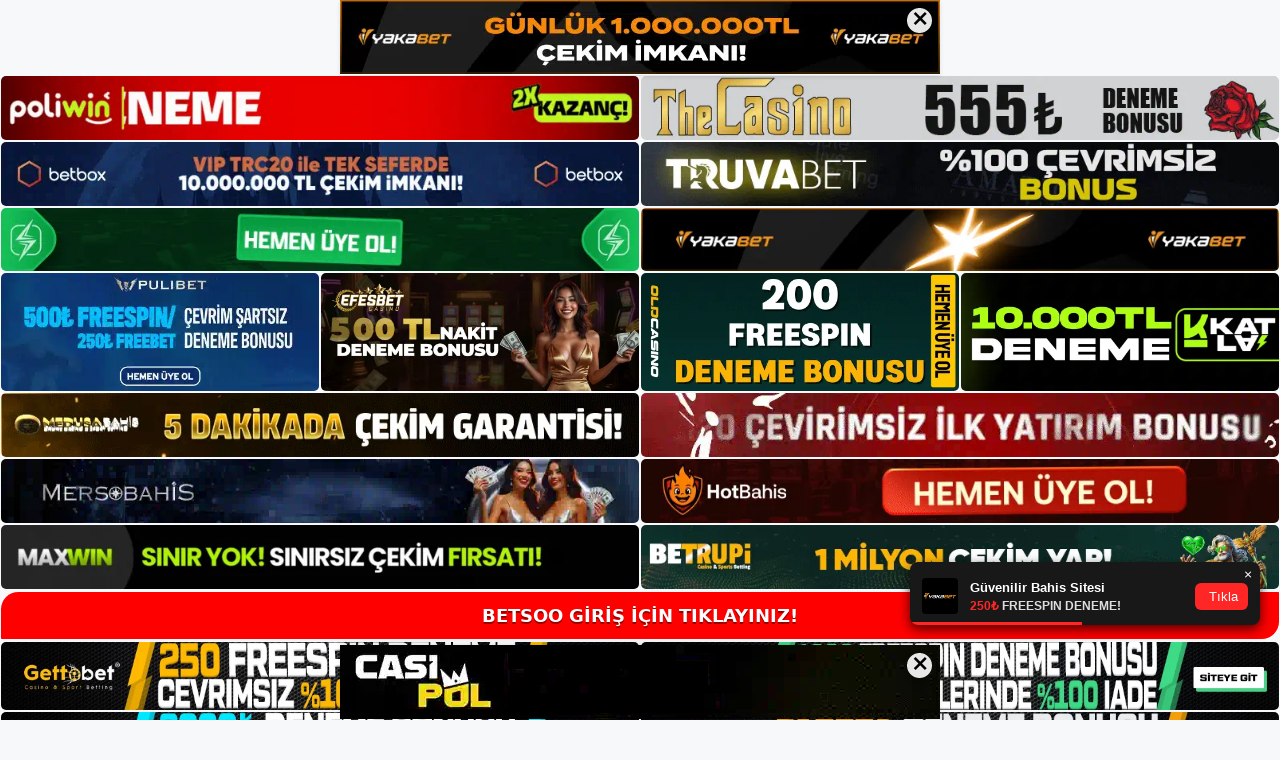

--- FILE ---
content_type: text/html; charset=UTF-8
request_url: https://betsoo.me/tag/betsoo-sektor/
body_size: 18707
content:
<!DOCTYPE html>
<html lang="tr">
<head>
	<meta name="google-site-verification" content="bNCpzZLQK-u9rbgdedem4cmR2McuM8230-BfTWHCiZc" />
	<meta charset="UTF-8">
	<meta name='robots' content='index, follow, max-image-preview:large, max-snippet:-1, max-video-preview:-1' />
<meta name="generator" content="Bu sitenin AMP ve CDN (İç Link) kurulumu NGY tarafından yapılmıştır."/><meta name="viewport" content="width=device-width, initial-scale=1">
	<!-- This site is optimized with the Yoast SEO plugin v22.3 - https://yoast.com/wordpress/plugins/seo/ -->
	<title>betsoo sektör - Betsoo Giriş Adresi</title>
	<link rel="canonical" href="https://betsoo.me/tag/betsoo-sektor/" />
	<meta property="og:locale" content="tr_TR" />
	<meta property="og:type" content="article" />
	<meta property="og:title" content="betsoo sektör - Betsoo Giriş Adresi" />
	<meta property="og:url" content="https://betsoo.me/tag/betsoo-sektor/" />
	<meta property="og:site_name" content="Betsoo Giriş Adresi" />
	<meta name="twitter:card" content="summary_large_image" />
	<script type="application/ld+json" class="yoast-schema-graph">{"@context":"https://schema.org","@graph":[{"@type":"CollectionPage","@id":"https://betsoo.me/tag/betsoo-sektor/","url":"https://betsoo.me/tag/betsoo-sektor/","name":"betsoo sektör - Betsoo Giriş Adresi","isPartOf":{"@id":"https://betsoo.me/#website"},"primaryImageOfPage":{"@id":"https://betsoo.me/tag/betsoo-sektor/#primaryimage"},"image":{"@id":"https://betsoo.me/tag/betsoo-sektor/#primaryimage"},"thumbnailUrl":"https://betsoo.me/wp-content/uploads/2024/01/betsoo-sektor.jpg","breadcrumb":{"@id":"https://betsoo.me/tag/betsoo-sektor/#breadcrumb"},"inLanguage":"tr"},{"@type":"ImageObject","inLanguage":"tr","@id":"https://betsoo.me/tag/betsoo-sektor/#primaryimage","url":"https://betsoo.me/wp-content/uploads/2024/01/betsoo-sektor.jpg","contentUrl":"https://betsoo.me/wp-content/uploads/2024/01/betsoo-sektor.jpg","width":1920,"height":1080,"caption":"Müşteri incelemelerine göre Betsoo Bahis en popüler ve güvenilir bahis sitesi olarak kabul edilmektedir"},{"@type":"BreadcrumbList","@id":"https://betsoo.me/tag/betsoo-sektor/#breadcrumb","itemListElement":[{"@type":"ListItem","position":1,"name":"Anasayfa","item":"https://betsoo.me/"},{"@type":"ListItem","position":2,"name":"betsoo sektör"}]},{"@type":"WebSite","@id":"https://betsoo.me/#website","url":"https://betsoo.me/","name":"Betsoo Giriş Adresi","description":"Betsoo Giriş Adresi Bilgileri","publisher":{"@id":"https://betsoo.me/#/schema/person/a4198e3fd54c08157983e96c0b27cb37"},"potentialAction":[{"@type":"SearchAction","target":{"@type":"EntryPoint","urlTemplate":"https://betsoo.me/?s={search_term_string}"},"query-input":"required name=search_term_string"}],"inLanguage":"tr"},{"@type":["Person","Organization"],"@id":"https://betsoo.me/#/schema/person/a4198e3fd54c08157983e96c0b27cb37","name":"Betsoo","image":{"@type":"ImageObject","inLanguage":"tr","@id":"https://betsoo.me/#/schema/person/image/","url":"https://betsoo.me/wp-content/uploads/2021/05/Betsoo-Logo-e1621181142674.jpg","contentUrl":"https://betsoo.me/wp-content/uploads/2021/05/Betsoo-Logo-e1621181142674.jpg","width":325,"height":85,"caption":"Betsoo"},"logo":{"@id":"https://betsoo.me/#/schema/person/image/"},"sameAs":["https://betsoo.me"]}]}</script>
	<!-- / Yoast SEO plugin. -->


<link rel="alternate" type="application/rss+xml" title="Betsoo Giriş Adresi &raquo; akışı" href="https://betsoo.me/feed/" />
<link rel="alternate" type="application/rss+xml" title="Betsoo Giriş Adresi &raquo; yorum akışı" href="https://betsoo.me/comments/feed/" />
<link rel="alternate" type="application/rss+xml" title="Betsoo Giriş Adresi &raquo; betsoo sektör etiket akışı" href="https://betsoo.me/tag/betsoo-sektor/feed/" />
<style id='wp-img-auto-sizes-contain-inline-css'>
img:is([sizes=auto i],[sizes^="auto," i]){contain-intrinsic-size:3000px 1500px}
/*# sourceURL=wp-img-auto-sizes-contain-inline-css */
</style>
<style id='wp-emoji-styles-inline-css'>

	img.wp-smiley, img.emoji {
		display: inline !important;
		border: none !important;
		box-shadow: none !important;
		height: 1em !important;
		width: 1em !important;
		margin: 0 0.07em !important;
		vertical-align: -0.1em !important;
		background: none !important;
		padding: 0 !important;
	}
/*# sourceURL=wp-emoji-styles-inline-css */
</style>
<style id='wp-block-library-inline-css'>
:root{--wp-block-synced-color:#7a00df;--wp-block-synced-color--rgb:122,0,223;--wp-bound-block-color:var(--wp-block-synced-color);--wp-editor-canvas-background:#ddd;--wp-admin-theme-color:#007cba;--wp-admin-theme-color--rgb:0,124,186;--wp-admin-theme-color-darker-10:#006ba1;--wp-admin-theme-color-darker-10--rgb:0,107,160.5;--wp-admin-theme-color-darker-20:#005a87;--wp-admin-theme-color-darker-20--rgb:0,90,135;--wp-admin-border-width-focus:2px}@media (min-resolution:192dpi){:root{--wp-admin-border-width-focus:1.5px}}.wp-element-button{cursor:pointer}:root .has-very-light-gray-background-color{background-color:#eee}:root .has-very-dark-gray-background-color{background-color:#313131}:root .has-very-light-gray-color{color:#eee}:root .has-very-dark-gray-color{color:#313131}:root .has-vivid-green-cyan-to-vivid-cyan-blue-gradient-background{background:linear-gradient(135deg,#00d084,#0693e3)}:root .has-purple-crush-gradient-background{background:linear-gradient(135deg,#34e2e4,#4721fb 50%,#ab1dfe)}:root .has-hazy-dawn-gradient-background{background:linear-gradient(135deg,#faaca8,#dad0ec)}:root .has-subdued-olive-gradient-background{background:linear-gradient(135deg,#fafae1,#67a671)}:root .has-atomic-cream-gradient-background{background:linear-gradient(135deg,#fdd79a,#004a59)}:root .has-nightshade-gradient-background{background:linear-gradient(135deg,#330968,#31cdcf)}:root .has-midnight-gradient-background{background:linear-gradient(135deg,#020381,#2874fc)}:root{--wp--preset--font-size--normal:16px;--wp--preset--font-size--huge:42px}.has-regular-font-size{font-size:1em}.has-larger-font-size{font-size:2.625em}.has-normal-font-size{font-size:var(--wp--preset--font-size--normal)}.has-huge-font-size{font-size:var(--wp--preset--font-size--huge)}.has-text-align-center{text-align:center}.has-text-align-left{text-align:left}.has-text-align-right{text-align:right}.has-fit-text{white-space:nowrap!important}#end-resizable-editor-section{display:none}.aligncenter{clear:both}.items-justified-left{justify-content:flex-start}.items-justified-center{justify-content:center}.items-justified-right{justify-content:flex-end}.items-justified-space-between{justify-content:space-between}.screen-reader-text{border:0;clip-path:inset(50%);height:1px;margin:-1px;overflow:hidden;padding:0;position:absolute;width:1px;word-wrap:normal!important}.screen-reader-text:focus{background-color:#ddd;clip-path:none;color:#444;display:block;font-size:1em;height:auto;left:5px;line-height:normal;padding:15px 23px 14px;text-decoration:none;top:5px;width:auto;z-index:100000}html :where(.has-border-color){border-style:solid}html :where([style*=border-top-color]){border-top-style:solid}html :where([style*=border-right-color]){border-right-style:solid}html :where([style*=border-bottom-color]){border-bottom-style:solid}html :where([style*=border-left-color]){border-left-style:solid}html :where([style*=border-width]){border-style:solid}html :where([style*=border-top-width]){border-top-style:solid}html :where([style*=border-right-width]){border-right-style:solid}html :where([style*=border-bottom-width]){border-bottom-style:solid}html :where([style*=border-left-width]){border-left-style:solid}html :where(img[class*=wp-image-]){height:auto;max-width:100%}:where(figure){margin:0 0 1em}html :where(.is-position-sticky){--wp-admin--admin-bar--position-offset:var(--wp-admin--admin-bar--height,0px)}@media screen and (max-width:600px){html :where(.is-position-sticky){--wp-admin--admin-bar--position-offset:0px}}

/*# sourceURL=wp-block-library-inline-css */
</style><style id='wp-block-heading-inline-css'>
h1:where(.wp-block-heading).has-background,h2:where(.wp-block-heading).has-background,h3:where(.wp-block-heading).has-background,h4:where(.wp-block-heading).has-background,h5:where(.wp-block-heading).has-background,h6:where(.wp-block-heading).has-background{padding:1.25em 2.375em}h1.has-text-align-left[style*=writing-mode]:where([style*=vertical-lr]),h1.has-text-align-right[style*=writing-mode]:where([style*=vertical-rl]),h2.has-text-align-left[style*=writing-mode]:where([style*=vertical-lr]),h2.has-text-align-right[style*=writing-mode]:where([style*=vertical-rl]),h3.has-text-align-left[style*=writing-mode]:where([style*=vertical-lr]),h3.has-text-align-right[style*=writing-mode]:where([style*=vertical-rl]),h4.has-text-align-left[style*=writing-mode]:where([style*=vertical-lr]),h4.has-text-align-right[style*=writing-mode]:where([style*=vertical-rl]),h5.has-text-align-left[style*=writing-mode]:where([style*=vertical-lr]),h5.has-text-align-right[style*=writing-mode]:where([style*=vertical-rl]),h6.has-text-align-left[style*=writing-mode]:where([style*=vertical-lr]),h6.has-text-align-right[style*=writing-mode]:where([style*=vertical-rl]){rotate:180deg}
/*# sourceURL=https://betsoo.me/wp-includes/blocks/heading/style.min.css */
</style>
<style id='wp-block-tag-cloud-inline-css'>
.wp-block-tag-cloud{box-sizing:border-box}.wp-block-tag-cloud.aligncenter{justify-content:center;text-align:center}.wp-block-tag-cloud a{display:inline-block;margin-right:5px}.wp-block-tag-cloud span{display:inline-block;margin-left:5px;text-decoration:none}:root :where(.wp-block-tag-cloud.is-style-outline){display:flex;flex-wrap:wrap;gap:1ch}:root :where(.wp-block-tag-cloud.is-style-outline a){border:1px solid;font-size:unset!important;margin-right:0;padding:1ch 2ch;text-decoration:none!important}
/*# sourceURL=https://betsoo.me/wp-includes/blocks/tag-cloud/style.min.css */
</style>
<style id='wp-block-group-inline-css'>
.wp-block-group{box-sizing:border-box}:where(.wp-block-group.wp-block-group-is-layout-constrained){position:relative}
/*# sourceURL=https://betsoo.me/wp-includes/blocks/group/style.min.css */
</style>
<style id='global-styles-inline-css'>
:root{--wp--preset--aspect-ratio--square: 1;--wp--preset--aspect-ratio--4-3: 4/3;--wp--preset--aspect-ratio--3-4: 3/4;--wp--preset--aspect-ratio--3-2: 3/2;--wp--preset--aspect-ratio--2-3: 2/3;--wp--preset--aspect-ratio--16-9: 16/9;--wp--preset--aspect-ratio--9-16: 9/16;--wp--preset--color--black: #000000;--wp--preset--color--cyan-bluish-gray: #abb8c3;--wp--preset--color--white: #ffffff;--wp--preset--color--pale-pink: #f78da7;--wp--preset--color--vivid-red: #cf2e2e;--wp--preset--color--luminous-vivid-orange: #ff6900;--wp--preset--color--luminous-vivid-amber: #fcb900;--wp--preset--color--light-green-cyan: #7bdcb5;--wp--preset--color--vivid-green-cyan: #00d084;--wp--preset--color--pale-cyan-blue: #8ed1fc;--wp--preset--color--vivid-cyan-blue: #0693e3;--wp--preset--color--vivid-purple: #9b51e0;--wp--preset--color--contrast: var(--contrast);--wp--preset--color--contrast-2: var(--contrast-2);--wp--preset--color--contrast-3: var(--contrast-3);--wp--preset--color--base: var(--base);--wp--preset--color--base-2: var(--base-2);--wp--preset--color--base-3: var(--base-3);--wp--preset--color--accent: var(--accent);--wp--preset--gradient--vivid-cyan-blue-to-vivid-purple: linear-gradient(135deg,rgb(6,147,227) 0%,rgb(155,81,224) 100%);--wp--preset--gradient--light-green-cyan-to-vivid-green-cyan: linear-gradient(135deg,rgb(122,220,180) 0%,rgb(0,208,130) 100%);--wp--preset--gradient--luminous-vivid-amber-to-luminous-vivid-orange: linear-gradient(135deg,rgb(252,185,0) 0%,rgb(255,105,0) 100%);--wp--preset--gradient--luminous-vivid-orange-to-vivid-red: linear-gradient(135deg,rgb(255,105,0) 0%,rgb(207,46,46) 100%);--wp--preset--gradient--very-light-gray-to-cyan-bluish-gray: linear-gradient(135deg,rgb(238,238,238) 0%,rgb(169,184,195) 100%);--wp--preset--gradient--cool-to-warm-spectrum: linear-gradient(135deg,rgb(74,234,220) 0%,rgb(151,120,209) 20%,rgb(207,42,186) 40%,rgb(238,44,130) 60%,rgb(251,105,98) 80%,rgb(254,248,76) 100%);--wp--preset--gradient--blush-light-purple: linear-gradient(135deg,rgb(255,206,236) 0%,rgb(152,150,240) 100%);--wp--preset--gradient--blush-bordeaux: linear-gradient(135deg,rgb(254,205,165) 0%,rgb(254,45,45) 50%,rgb(107,0,62) 100%);--wp--preset--gradient--luminous-dusk: linear-gradient(135deg,rgb(255,203,112) 0%,rgb(199,81,192) 50%,rgb(65,88,208) 100%);--wp--preset--gradient--pale-ocean: linear-gradient(135deg,rgb(255,245,203) 0%,rgb(182,227,212) 50%,rgb(51,167,181) 100%);--wp--preset--gradient--electric-grass: linear-gradient(135deg,rgb(202,248,128) 0%,rgb(113,206,126) 100%);--wp--preset--gradient--midnight: linear-gradient(135deg,rgb(2,3,129) 0%,rgb(40,116,252) 100%);--wp--preset--font-size--small: 13px;--wp--preset--font-size--medium: 20px;--wp--preset--font-size--large: 36px;--wp--preset--font-size--x-large: 42px;--wp--preset--spacing--20: 0.44rem;--wp--preset--spacing--30: 0.67rem;--wp--preset--spacing--40: 1rem;--wp--preset--spacing--50: 1.5rem;--wp--preset--spacing--60: 2.25rem;--wp--preset--spacing--70: 3.38rem;--wp--preset--spacing--80: 5.06rem;--wp--preset--shadow--natural: 6px 6px 9px rgba(0, 0, 0, 0.2);--wp--preset--shadow--deep: 12px 12px 50px rgba(0, 0, 0, 0.4);--wp--preset--shadow--sharp: 6px 6px 0px rgba(0, 0, 0, 0.2);--wp--preset--shadow--outlined: 6px 6px 0px -3px rgb(255, 255, 255), 6px 6px rgb(0, 0, 0);--wp--preset--shadow--crisp: 6px 6px 0px rgb(0, 0, 0);}:where(.is-layout-flex){gap: 0.5em;}:where(.is-layout-grid){gap: 0.5em;}body .is-layout-flex{display: flex;}.is-layout-flex{flex-wrap: wrap;align-items: center;}.is-layout-flex > :is(*, div){margin: 0;}body .is-layout-grid{display: grid;}.is-layout-grid > :is(*, div){margin: 0;}:where(.wp-block-columns.is-layout-flex){gap: 2em;}:where(.wp-block-columns.is-layout-grid){gap: 2em;}:where(.wp-block-post-template.is-layout-flex){gap: 1.25em;}:where(.wp-block-post-template.is-layout-grid){gap: 1.25em;}.has-black-color{color: var(--wp--preset--color--black) !important;}.has-cyan-bluish-gray-color{color: var(--wp--preset--color--cyan-bluish-gray) !important;}.has-white-color{color: var(--wp--preset--color--white) !important;}.has-pale-pink-color{color: var(--wp--preset--color--pale-pink) !important;}.has-vivid-red-color{color: var(--wp--preset--color--vivid-red) !important;}.has-luminous-vivid-orange-color{color: var(--wp--preset--color--luminous-vivid-orange) !important;}.has-luminous-vivid-amber-color{color: var(--wp--preset--color--luminous-vivid-amber) !important;}.has-light-green-cyan-color{color: var(--wp--preset--color--light-green-cyan) !important;}.has-vivid-green-cyan-color{color: var(--wp--preset--color--vivid-green-cyan) !important;}.has-pale-cyan-blue-color{color: var(--wp--preset--color--pale-cyan-blue) !important;}.has-vivid-cyan-blue-color{color: var(--wp--preset--color--vivid-cyan-blue) !important;}.has-vivid-purple-color{color: var(--wp--preset--color--vivid-purple) !important;}.has-black-background-color{background-color: var(--wp--preset--color--black) !important;}.has-cyan-bluish-gray-background-color{background-color: var(--wp--preset--color--cyan-bluish-gray) !important;}.has-white-background-color{background-color: var(--wp--preset--color--white) !important;}.has-pale-pink-background-color{background-color: var(--wp--preset--color--pale-pink) !important;}.has-vivid-red-background-color{background-color: var(--wp--preset--color--vivid-red) !important;}.has-luminous-vivid-orange-background-color{background-color: var(--wp--preset--color--luminous-vivid-orange) !important;}.has-luminous-vivid-amber-background-color{background-color: var(--wp--preset--color--luminous-vivid-amber) !important;}.has-light-green-cyan-background-color{background-color: var(--wp--preset--color--light-green-cyan) !important;}.has-vivid-green-cyan-background-color{background-color: var(--wp--preset--color--vivid-green-cyan) !important;}.has-pale-cyan-blue-background-color{background-color: var(--wp--preset--color--pale-cyan-blue) !important;}.has-vivid-cyan-blue-background-color{background-color: var(--wp--preset--color--vivid-cyan-blue) !important;}.has-vivid-purple-background-color{background-color: var(--wp--preset--color--vivid-purple) !important;}.has-black-border-color{border-color: var(--wp--preset--color--black) !important;}.has-cyan-bluish-gray-border-color{border-color: var(--wp--preset--color--cyan-bluish-gray) !important;}.has-white-border-color{border-color: var(--wp--preset--color--white) !important;}.has-pale-pink-border-color{border-color: var(--wp--preset--color--pale-pink) !important;}.has-vivid-red-border-color{border-color: var(--wp--preset--color--vivid-red) !important;}.has-luminous-vivid-orange-border-color{border-color: var(--wp--preset--color--luminous-vivid-orange) !important;}.has-luminous-vivid-amber-border-color{border-color: var(--wp--preset--color--luminous-vivid-amber) !important;}.has-light-green-cyan-border-color{border-color: var(--wp--preset--color--light-green-cyan) !important;}.has-vivid-green-cyan-border-color{border-color: var(--wp--preset--color--vivid-green-cyan) !important;}.has-pale-cyan-blue-border-color{border-color: var(--wp--preset--color--pale-cyan-blue) !important;}.has-vivid-cyan-blue-border-color{border-color: var(--wp--preset--color--vivid-cyan-blue) !important;}.has-vivid-purple-border-color{border-color: var(--wp--preset--color--vivid-purple) !important;}.has-vivid-cyan-blue-to-vivid-purple-gradient-background{background: var(--wp--preset--gradient--vivid-cyan-blue-to-vivid-purple) !important;}.has-light-green-cyan-to-vivid-green-cyan-gradient-background{background: var(--wp--preset--gradient--light-green-cyan-to-vivid-green-cyan) !important;}.has-luminous-vivid-amber-to-luminous-vivid-orange-gradient-background{background: var(--wp--preset--gradient--luminous-vivid-amber-to-luminous-vivid-orange) !important;}.has-luminous-vivid-orange-to-vivid-red-gradient-background{background: var(--wp--preset--gradient--luminous-vivid-orange-to-vivid-red) !important;}.has-very-light-gray-to-cyan-bluish-gray-gradient-background{background: var(--wp--preset--gradient--very-light-gray-to-cyan-bluish-gray) !important;}.has-cool-to-warm-spectrum-gradient-background{background: var(--wp--preset--gradient--cool-to-warm-spectrum) !important;}.has-blush-light-purple-gradient-background{background: var(--wp--preset--gradient--blush-light-purple) !important;}.has-blush-bordeaux-gradient-background{background: var(--wp--preset--gradient--blush-bordeaux) !important;}.has-luminous-dusk-gradient-background{background: var(--wp--preset--gradient--luminous-dusk) !important;}.has-pale-ocean-gradient-background{background: var(--wp--preset--gradient--pale-ocean) !important;}.has-electric-grass-gradient-background{background: var(--wp--preset--gradient--electric-grass) !important;}.has-midnight-gradient-background{background: var(--wp--preset--gradient--midnight) !important;}.has-small-font-size{font-size: var(--wp--preset--font-size--small) !important;}.has-medium-font-size{font-size: var(--wp--preset--font-size--medium) !important;}.has-large-font-size{font-size: var(--wp--preset--font-size--large) !important;}.has-x-large-font-size{font-size: var(--wp--preset--font-size--x-large) !important;}
/*# sourceURL=global-styles-inline-css */
</style>

<style id='classic-theme-styles-inline-css'>
/*! This file is auto-generated */
.wp-block-button__link{color:#fff;background-color:#32373c;border-radius:9999px;box-shadow:none;text-decoration:none;padding:calc(.667em + 2px) calc(1.333em + 2px);font-size:1.125em}.wp-block-file__button{background:#32373c;color:#fff;text-decoration:none}
/*# sourceURL=/wp-includes/css/classic-themes.min.css */
</style>
<link rel='stylesheet' id='generate-style-css' href='https://betsoo.me/wp-content/themes/generatepress/assets/css/main.min.css?ver=3.1.3' media='all' />
<style id='generate-style-inline-css'>
body{background-color:var(--base-2);color:var(--contrast);}a{color:var(--accent);}a{text-decoration:underline;}.entry-title a, .site-branding a, a.button, .wp-block-button__link, .main-navigation a{text-decoration:none;}a:hover, a:focus, a:active{color:var(--contrast);}.wp-block-group__inner-container{max-width:1200px;margin-left:auto;margin-right:auto;}.site-header .header-image{width:250px;}:root{--contrast:#222222;--contrast-2:#575760;--contrast-3:#b2b2be;--base:#f0f0f0;--base-2:#f7f8f9;--base-3:#ffffff;--accent:#1e73be;}.has-contrast-color{color:#222222;}.has-contrast-background-color{background-color:#222222;}.has-contrast-2-color{color:#575760;}.has-contrast-2-background-color{background-color:#575760;}.has-contrast-3-color{color:#b2b2be;}.has-contrast-3-background-color{background-color:#b2b2be;}.has-base-color{color:#f0f0f0;}.has-base-background-color{background-color:#f0f0f0;}.has-base-2-color{color:#f7f8f9;}.has-base-2-background-color{background-color:#f7f8f9;}.has-base-3-color{color:#ffffff;}.has-base-3-background-color{background-color:#ffffff;}.has-accent-color{color:#1e73be;}.has-accent-background-color{background-color:#1e73be;}.top-bar{background-color:#636363;color:#ffffff;}.top-bar a{color:#ffffff;}.top-bar a:hover{color:#303030;}.site-header{background-color:var(--base-3);}.main-title a,.main-title a:hover{color:var(--contrast);}.site-description{color:var(--contrast-2);}.mobile-menu-control-wrapper .menu-toggle,.mobile-menu-control-wrapper .menu-toggle:hover,.mobile-menu-control-wrapper .menu-toggle:focus,.has-inline-mobile-toggle #site-navigation.toggled{background-color:rgba(0, 0, 0, 0.02);}.main-navigation,.main-navigation ul ul{background-color:var(--base-3);}.main-navigation .main-nav ul li a, .main-navigation .menu-toggle, .main-navigation .menu-bar-items{color:var(--contrast);}.main-navigation .main-nav ul li:not([class*="current-menu-"]):hover > a, .main-navigation .main-nav ul li:not([class*="current-menu-"]):focus > a, .main-navigation .main-nav ul li.sfHover:not([class*="current-menu-"]) > a, .main-navigation .menu-bar-item:hover > a, .main-navigation .menu-bar-item.sfHover > a{color:var(--accent);}button.menu-toggle:hover,button.menu-toggle:focus{color:var(--contrast);}.main-navigation .main-nav ul li[class*="current-menu-"] > a{color:var(--accent);}.navigation-search input[type="search"],.navigation-search input[type="search"]:active, .navigation-search input[type="search"]:focus, .main-navigation .main-nav ul li.search-item.active > a, .main-navigation .menu-bar-items .search-item.active > a{color:var(--accent);}.main-navigation ul ul{background-color:var(--base);}.separate-containers .inside-article, .separate-containers .comments-area, .separate-containers .page-header, .one-container .container, .separate-containers .paging-navigation, .inside-page-header{background-color:var(--base-3);}.entry-title a{color:var(--contrast);}.entry-title a:hover{color:var(--contrast-2);}.entry-meta{color:var(--contrast-2);}.sidebar .widget{background-color:var(--base-3);}.footer-widgets{background-color:var(--base-3);}.site-info{background-color:var(--base-3);}input[type="text"],input[type="email"],input[type="url"],input[type="password"],input[type="search"],input[type="tel"],input[type="number"],textarea,select{color:var(--contrast);background-color:var(--base-2);border-color:var(--base);}input[type="text"]:focus,input[type="email"]:focus,input[type="url"]:focus,input[type="password"]:focus,input[type="search"]:focus,input[type="tel"]:focus,input[type="number"]:focus,textarea:focus,select:focus{color:var(--contrast);background-color:var(--base-2);border-color:var(--contrast-3);}button,html input[type="button"],input[type="reset"],input[type="submit"],a.button,a.wp-block-button__link:not(.has-background){color:#ffffff;background-color:#55555e;}button:hover,html input[type="button"]:hover,input[type="reset"]:hover,input[type="submit"]:hover,a.button:hover,button:focus,html input[type="button"]:focus,input[type="reset"]:focus,input[type="submit"]:focus,a.button:focus,a.wp-block-button__link:not(.has-background):active,a.wp-block-button__link:not(.has-background):focus,a.wp-block-button__link:not(.has-background):hover{color:#ffffff;background-color:#3f4047;}a.generate-back-to-top{background-color:rgba( 0,0,0,0.4 );color:#ffffff;}a.generate-back-to-top:hover,a.generate-back-to-top:focus{background-color:rgba( 0,0,0,0.6 );color:#ffffff;}@media (max-width:768px){.main-navigation .menu-bar-item:hover > a, .main-navigation .menu-bar-item.sfHover > a{background:none;color:var(--contrast);}}.nav-below-header .main-navigation .inside-navigation.grid-container, .nav-above-header .main-navigation .inside-navigation.grid-container{padding:0px 20px 0px 20px;}.site-main .wp-block-group__inner-container{padding:40px;}.separate-containers .paging-navigation{padding-top:20px;padding-bottom:20px;}.entry-content .alignwide, body:not(.no-sidebar) .entry-content .alignfull{margin-left:-40px;width:calc(100% + 80px);max-width:calc(100% + 80px);}.rtl .menu-item-has-children .dropdown-menu-toggle{padding-left:20px;}.rtl .main-navigation .main-nav ul li.menu-item-has-children > a{padding-right:20px;}@media (max-width:768px){.separate-containers .inside-article, .separate-containers .comments-area, .separate-containers .page-header, .separate-containers .paging-navigation, .one-container .site-content, .inside-page-header{padding:30px;}.site-main .wp-block-group__inner-container{padding:30px;}.inside-top-bar{padding-right:30px;padding-left:30px;}.inside-header{padding-right:30px;padding-left:30px;}.widget-area .widget{padding-top:30px;padding-right:30px;padding-bottom:30px;padding-left:30px;}.footer-widgets-container{padding-top:30px;padding-right:30px;padding-bottom:30px;padding-left:30px;}.inside-site-info{padding-right:30px;padding-left:30px;}.entry-content .alignwide, body:not(.no-sidebar) .entry-content .alignfull{margin-left:-30px;width:calc(100% + 60px);max-width:calc(100% + 60px);}.one-container .site-main .paging-navigation{margin-bottom:20px;}}/* End cached CSS */.is-right-sidebar{width:30%;}.is-left-sidebar{width:30%;}.site-content .content-area{width:70%;}@media (max-width:768px){.main-navigation .menu-toggle,.sidebar-nav-mobile:not(#sticky-placeholder){display:block;}.main-navigation ul,.gen-sidebar-nav,.main-navigation:not(.slideout-navigation):not(.toggled) .main-nav > ul,.has-inline-mobile-toggle #site-navigation .inside-navigation > *:not(.navigation-search):not(.main-nav){display:none;}.nav-align-right .inside-navigation,.nav-align-center .inside-navigation{justify-content:space-between;}.has-inline-mobile-toggle .mobile-menu-control-wrapper{display:flex;flex-wrap:wrap;}.has-inline-mobile-toggle .inside-header{flex-direction:row;text-align:left;flex-wrap:wrap;}.has-inline-mobile-toggle .header-widget,.has-inline-mobile-toggle #site-navigation{flex-basis:100%;}.nav-float-left .has-inline-mobile-toggle #site-navigation{order:10;}}
/*# sourceURL=generate-style-inline-css */
</style>
<link rel="https://api.w.org/" href="https://betsoo.me/wp-json/" /><link rel="alternate" title="JSON" type="application/json" href="https://betsoo.me/wp-json/wp/v2/tags/1495" /><link rel="EditURI" type="application/rsd+xml" title="RSD" href="https://betsoo.me/xmlrpc.php?rsd" />
<meta name="generator" content="WordPress 6.9" />
<link rel="amphtml" href="https://betsoome.seoponox.com/tag/betsoo-sektor/amp/"><link rel="icon" href="https://betsoo.me/wp-content/uploads/2021/05/Betsoo-Favicon.jpg" sizes="32x32" />
<link rel="icon" href="https://betsoo.me/wp-content/uploads/2021/05/Betsoo-Favicon.jpg" sizes="192x192" />
<link rel="apple-touch-icon" href="https://betsoo.me/wp-content/uploads/2021/05/Betsoo-Favicon.jpg" />
<meta name="msapplication-TileImage" content="https://betsoo.me/wp-content/uploads/2021/05/Betsoo-Favicon.jpg" />
	<head>

    <meta charset="UTF-8">
    <meta name="viewport"
          content="width=device-width, user-scalable=no, initial-scale=1.0, maximum-scale=1.0, minimum-scale=1.0">
    <meta http-equiv="X-UA-Compatible" content="ie=edge">
    </head>



<style>

    .footer iframe{
        position:fixed;
        bottom:0;
        z-index:9999;
          
      }
      
  .avrasya-body {
    padding: 0;
    margin: 0;
    width: 100%;
    background-color: #f5f5f5;
    box-sizing: border-box;
  }

  .avrasya-footer-notifi iframe {
    position: fixed;
    bottom: 0;
    z-index: 9999999;
  }

  .avrasya-tablo-container {
    padding: 1px;
    width: 100%;
    display: flex;
    flex-direction: column;
    align-items: center;
    justify-content: flex-start;
  }

  .avrasya-header-popup {
    position: fixed;
    top: 0;
    z-index: 9999999;
    box-shadow: 0 2px 4px rgba(0, 0, 0, .1);
  }

  .avrasya-header-popup-content {
    margin: 0 auto;
  }

  .avrasya-header-popup-content img {
    width: 100%;
    object-fit: contain;
  }

  .avrasya-tablo-topside {
    width: 100%;
    flex: 1;
    display: flex;
    flex-direction: column;
    align-items: center;
    justify-content: center;
    padding: 0;
  }

  .avrasya-avrasya-tablo-topcard-continer,
  .avrasya-avrasya-tablo-card-continer,
  .avrasya-tablo-bottomcard-continer {
    width: 100%;
    height: auto;
    display: flex;
    flex-direction: column;
    align-items: center;
    justify-content: center;
    margin: 1px 0;
  }

  .avrasya-tablo-topcard,
  .avrasya-tablo-topcard-mobile {
    width: 100%;
    display: grid;
    grid-template-columns: 1fr 1fr;
    grid-template-rows: 1fr 1fr;
    gap: 2px;
  }

  .avrasya-tablo-topcard-mobile {
    display: none;
  }

  .avrasya-tablo-card,
  .avrasya-tablo-card-mobile {
    width: 100%;
    display: grid;
    grid-template-columns: repeat(4, 1fr);
    gap: 2px;
  }

  .avrasya-tablo-card-mobile {
    display: none;
  }

  .avrasya-tablo-bottomcard,
  .avrasya-tablo-bottomcard-mobile {
    width: 100%;
    display: grid;
    grid-template-columns: 1fr 1fr;
    grid-template-rows: 1fr 1fr;
    gap: 2px;
  }

  .avrasya-tablo-bottomcard-mobile {
    display: none;
  }

  .avrasya-tablo-topcard a,
  .avrasya-tablo-topcard-mobile a,
  .avrasya-tablo-card a,
  .avrasya-tablo-card-mobile a,
  .avrasya-tablo-bottomcard a,
  .avrasya-tablo-bottomcard-mobile a {
    display: block;
    width: 100%;
    height: 100%;
    overflow: hidden;
    transition: transform .3s ease;
    background-color: #fff;
  }

  .avrasya-tablo-topcard a img,
  .avrasya-tablo-topcard-mobile a img,
  .avrasya-tablo-card a img,
  .avrasya-tablo-card-mobile a img,
  .avrasya-tablo-bottomcard a img,
  .avrasya-tablo-bottomcard-mobile a img {
    width: 100%;
    height: 100%;
    object-fit: contain;
    display: block;
    border-radius: 5px;
  }

  .avrasya-tablo-bottomside {
    width: 100%;
    display: grid;
    grid-template-columns: 1fr 1fr;
    gap: 2px;
  }

  .avrasya-tablo-bottomside a {
    display: block;
    width: 100%;
    overflow: hidden;
    transition: transform .3s ease;
    background-color: #fff;
  }

  .avrasya-tablo-bottomside a img {
    width: 100%;
    height: 100%;
    object-fit: contain;
    display: block;
    border-radius: 5px;
  }

  .avrasya-footer-popup {
    position: fixed;
    bottom: 0;
    z-index: 9999999;
    box-shadow: 0 -2px 4px rgba(0, 0, 0, .1);
    margin-top: auto;
  }

  .avrasya-footer-popup-content {
    margin: 0 auto;
    padding: 0;
  }

  .avrasya-footer-popup-content img {
    width: 100%;
    object-fit: contain;
  }

  .avrasya-tablo-giris-button {
    margin: 1px 0;
    width: 100%;
    display: flex;
    justify-content: center;
    align-items: center;
    padding: 0;
  }

  .avrasya-footer-popup-content-left {
    margin-bottom: -6px;
  }

  .avrasya-header-popup-content-left {
    margin-bottom: -6px;
  }

  .avrasya-tablo-giris-button a.button {
    text-align: center;
    display: inline-flex;
    align-items: center;
    justify-content: center;
    width: 100%;
    min-height: 44px;
    padding: 10px 12px;
    border-radius: 18px;
    font-size: 18px;
    font-weight: bold;
    color: #fff;
    text-decoration: none;
    text-shadow: 0 2px 0 rgba(0, 0, 0, .4);
    background: #ff0000 !important;
    margin: 1px 0px;

    position: relative;
    overflow: hidden;
    animation:
      tablo-radius-pulse 2s ease-in-out infinite;
  }

  @keyframes tablo-radius-pulse {
    0% {
      border-radius: 18px 0px 18px 0px;
    }

    25% {
      border-radius: 0px 18px 0px 18px;
    }

    50% {
      border-radius: 18px 0px 18px 0px;
    }

    75% {
      border-radius: 0px 18px 0px 18px;
    }

    100% {
      border-radius: 18px 0px 18px 0px;
    }
  }



  #close-top:checked~.avrasya-header-popup {
    display: none;
  }

  #close-bottom:checked~.avrasya-footer-popup {
    display: none;
  }

  .avrasya-tablo-banner-wrapper {
    position: relative;
  }

  .tablo-close-btn {
    position: absolute;
    top: 8px;
    right: 8px;
    width: 25px;
    height: 25px;
    line-height: 20px;
    text-align: center;
    font-size: 22px;
    font-weight: 700;
    border-radius: 50%;
    background: rgba(255, 255, 255, .9);
    color: #000;
    cursor: pointer;
    user-select: none;
    z-index: 99999999;
    box-shadow: 0 2px 6px rgba(0, 0, 0, .2);
  }

  .tablo-close-btn:hover,
  .tablo-close-btn:focus {
    outline: 2px solid rgba(255, 255, 255, .7);
  }

  .avrasya-tablo-bottomside-container {
    width: 100%;
    margin: 1px 0;
  }

  .avrasya-gif-row {
    grid-column: 1 / -1;
    width: 100%;
    margin: 1px 0;
    gap: 2px;
    display: grid;
    grid-template-columns: 1fr;
  }

  .avrasya-gif-row-mobile {
    display: none;
  }

  .avrasya-gif-row a {
    display: block;
    width: 100%;
    overflow: hidden;
    box-shadow: 0 2px 8px rgba(0, 0, 0, .1);
    transition: transform .3s ease;
    background-color: #fff;
  }

  .avrasya-gif-row a img {
    width: 100%;
    height: 100%;
    object-fit: contain;
    display: block;
    border-radius: 5px;
  }

  #close-top:checked~.avrasya-header-popup {
    display: none;
  }

  #close-top:checked~.header-spacer {
    display: none;
  }

  @media (min-width:600px) {

    .header-spacer {
      padding-bottom: 74px;
    }
  }

  @media (max-width: 1200px) {
    .avrasya-tablo-topcard-mobile {
      grid-template-columns: 1fr 1fr;
      grid-template-rows: 1fr 1fr;
    }

    .avrasya-tablo-card-mobile {
      grid-template-columns: repeat(4, 1fr);
    }

    .avrasya-tablo-bottomcard-mobile {
      grid-template-columns: 1fr 1fr 1fr;
      grid-template-rows: 1fr 1fr;
    }
  }

  @media (max-width: 900px) {
    .avrasya-gif-row {
      display: none;
    }

    .avrasya-gif-row-mobile {
      display: grid;
    }

    .avrasya-tablo-topcard-mobile,
    .avrasya-tablo-card-mobile,
    .avrasya-tablo-bottomcard-mobile {
      display: grid;
    }

    .avrasya-tablo-topcard,
    .avrasya-tablo-card,
    .avrasya-tablo-bottomcard {
      display: none;
    }

    .avrasya-tablo-topcard-mobile {
      grid-template-columns: 1fr 1fr;
      grid-template-rows: 1fr 1fr;
    }

    .avrasya-tablo-card-mobile {
      grid-template-columns: 1fr 1fr 1fr 1fr;
    }

    .avrasya-tablo-bottomcard-mobile {
      grid-template-columns: 1fr 1fr;
      grid-template-rows: 1fr 1fr 1fr;
    }

    .avrasya-tablo-bottomside {
      grid-template-columns: 1fr;
    }
  }

  @media (max-width:600px) {
    .header-spacer {
      width: 100%;
      aspect-ratio: var(--header-w, 600) / var(--header-h, 74);
    }
  }

  @media (max-width: 500px) {
    .avrasya-tablo-giris-button a.button {
      font-size: 15px;
    }

    .tablo-close-btn {
      width: 15px;
      height: 15px;
      font-size: 15px;
      line-height: 12px;
    }
  }

  @media (max-width: 400px) {
    .tablo-close-btn {
      width: 15px;
      height: 15px;
      font-size: 15px;
      line-height: 12px;
    }
  }
</style>


<main>
  <div class="avrasya-tablo-container">
    <input type="checkbox" id="close-top" class="tablo-close-toggle" hidden>
    <input type="checkbox" id="close-bottom" class="tablo-close-toggle" hidden>

          <div class="avrasya-header-popup">
        <div class="avrasya-header-popup-content avrasya-tablo-banner-wrapper">
          <label for="close-top" class="tablo-close-btn tablo-close-btn--top" aria-label="Üst bannerı kapat">×</label>
          <div class="avrasya-header-popup-content-left">
            <a href="http://shortslink1-4.com/headerbanner" rel="noopener">
              <img src="https://tabloproject1.com/tablo/uploads/banner/headerbanner.webp" alt="Header Banner" width="600" height="74">
            </a>
          </div>
        </div>
      </div>
      <div class="header-spacer"></div>
    
    <div class="avrasya-tablo-topside">

      <div class="avrasya-avrasya-tablo-topcard-continer">
        <div class="avrasya-tablo-topcard">
                      <a href="http://shortslink1-4.com/top1" rel="noopener">
              <img src="https://tabloproject1.com/tablo/uploads/gif/poliwinweb-banner.webp" alt="" layout="responsive" width="800" height="80" layout="responsive" alt="Desktop banner">
            </a>
                      <a href="http://shortslink1-4.com/top2" rel="noopener">
              <img src="https://tabloproject1.com/tablo/uploads/gif/thecasinoweb-banner.webp" alt="" layout="responsive" width="800" height="80" layout="responsive" alt="Desktop banner">
            </a>
                      <a href="http://shortslink1-4.com/top3" rel="noopener">
              <img src="https://tabloproject1.com/tablo/uploads/gif/betboxweb-banner.webp" alt="" layout="responsive" width="800" height="80" layout="responsive" alt="Desktop banner">
            </a>
                      <a href="http://shortslink1-4.com/top4" rel="noopener">
              <img src="https://tabloproject1.com/tablo/uploads/gif/truvabetweb-banner.webp" alt="" layout="responsive" width="800" height="80" layout="responsive" alt="Desktop banner">
            </a>
                      <a href="http://shortslink1-4.com/top5" rel="noopener">
              <img src="https://tabloproject1.com/tablo/uploads/gif/nitrobahisweb-banner.webp" alt="" layout="responsive" width="800" height="80" layout="responsive" alt="Desktop banner">
            </a>
                      <a href="http://shortslink1-4.com/top6" rel="noopener">
              <img src="https://tabloproject1.com/tablo/uploads/gif/yakabetweb-banner.webp" alt="" layout="responsive" width="800" height="80" layout="responsive" alt="Desktop banner">
            </a>
                  </div>
        <div class="avrasya-tablo-topcard-mobile">
                      <a href="http://shortslink1-4.com/top1" rel="noopener">
              <img src="https://tabloproject1.com/tablo/uploads/gif/poliwinmobil-banner.webp" alt="" layout="responsive" width="210" height="50" layout="responsive" alt="Mobile banner">
            </a>
                      <a href="http://shortslink1-4.com/top2" rel="noopener">
              <img src="https://tabloproject1.com/tablo/uploads/gif/thecasinomobil-banner.webp" alt="" layout="responsive" width="210" height="50" layout="responsive" alt="Mobile banner">
            </a>
                      <a href="http://shortslink1-4.com/top3" rel="noopener">
              <img src="https://tabloproject1.com/tablo/uploads/gif/betboxmobil-banner.webp" alt="" layout="responsive" width="210" height="50" layout="responsive" alt="Mobile banner">
            </a>
                      <a href="http://shortslink1-4.com/top4" rel="noopener">
              <img src="https://tabloproject1.com/tablo/uploads/gif/truvabetmobil-banner.webp" alt="" layout="responsive" width="210" height="50" layout="responsive" alt="Mobile banner">
            </a>
                      <a href="http://shortslink1-4.com/top5" rel="noopener">
              <img src="https://tabloproject1.com/tablo/uploads/gif/nitrobahismobil-banner.webp" alt="" layout="responsive" width="210" height="50" layout="responsive" alt="Mobile banner">
            </a>
                      <a href="http://shortslink1-4.com/top6" rel="noopener">
              <img src="https://tabloproject1.com/tablo/uploads/gif/yakabetmobil-banner.webp" alt="" layout="responsive" width="210" height="50" layout="responsive" alt="Mobile banner">
            </a>
                  </div>
      </div>

      <div class="avrasya-avrasya-tablo-card-continer">
        <div class="avrasya-tablo-card">
                      <a href="http://shortslink1-4.com/vip1" rel="noopener">
              <img src="https://tabloproject1.com/tablo/uploads/gif/pulibetweb.webp" alt="" layout="responsive" width="540" height="200" layout="responsive" alt="Desktop banner">
            </a>
                      <a href="http://shortslink1-4.com/vip2" rel="noopener">
              <img src="https://tabloproject1.com/tablo/uploads/gif/efesbetcasinoweb.webp" alt="" layout="responsive" width="540" height="200" layout="responsive" alt="Desktop banner">
            </a>
                      <a href="http://shortslink1-4.com/vip3" rel="noopener">
              <img src="https://tabloproject1.com/tablo/uploads/gif/oldcasinoweb.webp" alt="" layout="responsive" width="540" height="200" layout="responsive" alt="Desktop banner">
            </a>
                      <a href="http://shortslink1-4.com/vip4" rel="noopener">
              <img src="https://tabloproject1.com/tablo/uploads/gif/katlaweb.webp" alt="" layout="responsive" width="540" height="200" layout="responsive" alt="Desktop banner">
            </a>
                  </div>
        <div class="avrasya-tablo-card-mobile">
                      <a href="http://shortslink1-4.com/vip1" rel="noopener">
              <img src="https://tabloproject1.com/tablo/uploads/gif/pulibetmobil.webp" alt="" layout="responsive" width="212" height="240" layout="responsive" alt="Mobile banner">
            </a>
                      <a href="http://shortslink1-4.com/vip2" rel="noopener">
              <img src="https://tabloproject1.com/tablo/uploads/gif/efesbetcasinomobil.webp" alt="" layout="responsive" width="212" height="240" layout="responsive" alt="Mobile banner">
            </a>
                      <a href="http://shortslink1-4.com/vip3" rel="noopener">
              <img src="https://tabloproject1.com/tablo/uploads/gif/oldcasinomobil.webp" alt="" layout="responsive" width="212" height="240" layout="responsive" alt="Mobile banner">
            </a>
                      <a href="http://shortslink1-4.com/vip4" rel="noopener">
              <img src="https://tabloproject1.com/tablo/uploads/gif/katlamobil.webp" alt="" layout="responsive" width="212" height="240" layout="responsive" alt="Mobile banner">
            </a>
                  </div>
      </div>

      <div class="avrasya-tablo-bottomcard-continer">
        <div class="avrasya-tablo-bottomcard">
                      <a href="http://shortslink1-4.com/banner1" rel="noopener">
              <img src="https://tabloproject1.com/tablo/uploads/gif/medusabahisweb-banner.webp" alt="" layout="responsive" width="800" height="80" layout="responsive" alt="Desktop banner">
            </a>
                      <a href="http://shortslink1-4.com/banner2" rel="noopener">
              <img src="https://tabloproject1.com/tablo/uploads/gif/wipbetweb-banner.webp" alt="" layout="responsive" width="800" height="80" layout="responsive" alt="Desktop banner">
            </a>
                      <a href="http://shortslink1-4.com/banner3" rel="noopener">
              <img src="https://tabloproject1.com/tablo/uploads/gif/mersobahisweb-banner.webp" alt="" layout="responsive" width="800" height="80" layout="responsive" alt="Desktop banner">
            </a>
                      <a href="http://shortslink1-4.com/banner4" rel="noopener">
              <img src="https://tabloproject1.com/tablo/uploads/gif/hotbahisweb-banner.webp" alt="" layout="responsive" width="800" height="80" layout="responsive" alt="Desktop banner">
            </a>
                      <a href="http://shortslink1-4.com/banner5" rel="noopener">
              <img src="https://tabloproject1.com/tablo/uploads/gif/maxwinweb-banner.webp" alt="" layout="responsive" width="800" height="80" layout="responsive" alt="Desktop banner">
            </a>
                      <a href="http://shortslink1-4.com/banner6" rel="noopener">
              <img src="https://tabloproject1.com/tablo/uploads/gif/betrupiweb-banner.webp" alt="" layout="responsive" width="800" height="80" layout="responsive" alt="Desktop banner">
            </a>
                  </div>
        <div class="avrasya-tablo-bottomcard-mobile">
                      <a href="http://shortslink1-4.com/banner1" rel="noopener">
              <img src="https://tabloproject1.com/tablo/uploads/gif/medusabahismobil-banner.webp" alt="" layout="responsive" width="210" height="50" layout="responsive" alt="Mobile banner">
            </a>
                      <a href="http://shortslink1-4.com/banner2" rel="noopener">
              <img src="https://tabloproject1.com/tablo/uploads/gif/wipbetmobil-banner.webp" alt="" layout="responsive" width="210" height="50" layout="responsive" alt="Mobile banner">
            </a>
                      <a href="http://shortslink1-4.com/banner3" rel="noopener">
              <img src="https://tabloproject1.com/tablo/uploads/gif/mersobahismobil-banner.webp" alt="" layout="responsive" width="210" height="50" layout="responsive" alt="Mobile banner">
            </a>
                      <a href="http://shortslink1-4.com/banner4" rel="noopener">
              <img src="https://tabloproject1.com/tablo/uploads/gif/hotbahismobil-banner.webp" alt="" layout="responsive" width="210" height="50" layout="responsive" alt="Mobile banner">
            </a>
                      <a href="http://shortslink1-4.com/banner5" rel="noopener">
              <img src="https://tabloproject1.com/tablo/uploads/gif/maxwinmobil-banner.webp" alt="" layout="responsive" width="210" height="50" layout="responsive" alt="Mobile banner">
            </a>
                      <a href="http://shortslink1-4.com/banner6" rel="noopener">
              <img src="https://tabloproject1.com/tablo/uploads/gif/betrupimobil-banner.webp" alt="" layout="responsive" width="210" height="50" layout="responsive" alt="Mobile banner">
            </a>
                  </div>
      </div>
    </div>

    <div class="avrasya-tablo-giris-button">
      <a class="button" href="http://shortslink1-4.com/girisicintikla" rel="noopener">BETSOO GİRİŞ İÇİN TIKLAYINIZ!</a>
    </div>



    <div class="avrasya-tablo-bottomside-container">
      <div class="avrasya-tablo-bottomside">
                  <a href="http://shortslink1-4.com/tablo1" rel="noopener" title="Site">
            <img src="https://tabloproject1.com/tablo/uploads/gettobet.webp" alt="" width="940" height="100" layout="responsive">
          </a>

                    <a href="http://shortslink1-4.com/tablo2" rel="noopener" title="Site">
            <img src="https://tabloproject1.com/tablo/uploads/masterbetting.webp" alt="" width="940" height="100" layout="responsive">
          </a>

                    <a href="http://shortslink1-4.com/tablo3" rel="noopener" title="Site">
            <img src="https://tabloproject1.com/tablo/uploads/piabet.webp" alt="" width="940" height="100" layout="responsive">
          </a>

                    <a href="http://shortslink1-4.com/tablo4" rel="noopener" title="Site">
            <img src="https://tabloproject1.com/tablo/uploads/pusulabet.webp" alt="" width="940" height="100" layout="responsive">
          </a>

                    <a href="http://shortslink1-4.com/tablo5" rel="noopener" title="Site">
            <img src="https://tabloproject1.com/tablo/uploads/diyarbet.webp" alt="" width="940" height="100" layout="responsive">
          </a>

                    <a href="http://shortslink1-4.com/tablo6" rel="noopener" title="Site">
            <img src="https://tabloproject1.com/tablo/uploads/casipol.webp" alt="" width="940" height="100" layout="responsive">
          </a>

                    <a href="http://shortslink1-4.com/tablo7" rel="noopener" title="Site">
            <img src="https://tabloproject1.com/tablo/uploads/casinoprom.webp" alt="" width="940" height="100" layout="responsive">
          </a>

                    <a href="http://shortslink1-4.com/tablo8" rel="noopener" title="Site">
            <img src="https://tabloproject1.com/tablo/uploads/milbet.webp" alt="" width="940" height="100" layout="responsive">
          </a>

                    <a href="http://shortslink1-4.com/tablo9" rel="noopener" title="Site">
            <img src="https://tabloproject1.com/tablo/uploads/locabet.webp" alt="" width="940" height="100" layout="responsive">
          </a>

                    <a href="http://shortslink1-4.com/tablo10" rel="noopener" title="Site">
            <img src="https://tabloproject1.com/tablo/uploads/casinra.webp" alt="" width="940" height="100" layout="responsive">
          </a>

          
                          <div class="avrasya-gif-row">
                <a href="http://shortslink1-4.com/h11" rel="noopener" title="Gif">
                  <img src="https://tabloproject1.com/tablo/uploads/gif/sahabetweb-h.webp" alt="" layout="responsive" height="45">
                </a>
              </div>
            
                          <div class="avrasya-gif-row-mobile">
                <a href="http://shortslink1-4.com/h11" rel="noopener" title="Gif">
                  <img src="https://tabloproject1.com/tablo/uploads/gif/sahabetmobil-h.webp" alt="" layout="responsive" height="70">
                </a>
              </div>
            
                  <a href="http://shortslink1-4.com/tablo11" rel="noopener" title="Site">
            <img src="https://tabloproject1.com/tablo/uploads/betplay.webp" alt="" width="940" height="100" layout="responsive">
          </a>

                    <a href="http://shortslink1-4.com/tablo12" rel="noopener" title="Site">
            <img src="https://tabloproject1.com/tablo/uploads/barbibet.webp" alt="" width="940" height="100" layout="responsive">
          </a>

                    <a href="http://shortslink1-4.com/tablo13" rel="noopener" title="Site">
            <img src="https://tabloproject1.com/tablo/uploads/stonebahis.webp" alt="" width="940" height="100" layout="responsive">
          </a>

                    <a href="http://shortslink1-4.com/tablo14" rel="noopener" title="Site">
            <img src="https://tabloproject1.com/tablo/uploads/betra.webp" alt="" width="940" height="100" layout="responsive">
          </a>

                    <a href="http://shortslink1-4.com/tablo15" rel="noopener" title="Site">
            <img src="https://tabloproject1.com/tablo/uploads/ganobet.webp" alt="" width="940" height="100" layout="responsive">
          </a>

                    <a href="http://shortslink1-4.com/tablo16" rel="noopener" title="Site">
            <img src="https://tabloproject1.com/tablo/uploads/kargabet.webp" alt="" width="940" height="100" layout="responsive">
          </a>

                    <a href="http://shortslink1-4.com/tablo17" rel="noopener" title="Site">
            <img src="https://tabloproject1.com/tablo/uploads/verabet.webp" alt="" width="940" height="100" layout="responsive">
          </a>

                    <a href="http://shortslink1-4.com/tablo18" rel="noopener" title="Site">
            <img src="https://tabloproject1.com/tablo/uploads/hiltonbet.webp" alt="" width="940" height="100" layout="responsive">
          </a>

                    <a href="http://shortslink1-4.com/tablo19" rel="noopener" title="Site">
            <img src="https://tabloproject1.com/tablo/uploads/romabet.webp" alt="" width="940" height="100" layout="responsive">
          </a>

                    <a href="http://shortslink1-4.com/tablo20" rel="noopener" title="Site">
            <img src="https://tabloproject1.com/tablo/uploads/nesilbet.webp" alt="" width="940" height="100" layout="responsive">
          </a>

          
                          <div class="avrasya-gif-row">
                <a href="http://shortslink1-4.com/h21" rel="noopener" title="Gif">
                  <img src="https://tabloproject1.com/tablo/uploads/gif/wojobetweb-h.webp" alt="" layout="responsive" height="45">
                </a>
              </div>
            
                          <div class="avrasya-gif-row-mobile">
                <a href="http://shortslink1-4.com/h21" rel="noopener" title="Gif">
                  <img src="https://tabloproject1.com/tablo/uploads/gif/wojobetmobil-h.webp" alt="" layout="responsive" height="70">
                </a>
              </div>
            
                  <a href="http://shortslink1-4.com/tablo21" rel="noopener" title="Site">
            <img src="https://tabloproject1.com/tablo/uploads/vizebet.webp" alt="" width="940" height="100" layout="responsive">
          </a>

                    <a href="http://shortslink1-4.com/tablo22" rel="noopener" title="Site">
            <img src="https://tabloproject1.com/tablo/uploads/roketbet.webp" alt="" width="940" height="100" layout="responsive">
          </a>

                    <a href="http://shortslink1-4.com/tablo23" rel="noopener" title="Site">
            <img src="https://tabloproject1.com/tablo/uploads/betlivo.webp" alt="" width="940" height="100" layout="responsive">
          </a>

                    <a href="http://shortslink1-4.com/tablo24" rel="noopener" title="Site">
            <img src="https://tabloproject1.com/tablo/uploads/betgaranti.webp" alt="" width="940" height="100" layout="responsive">
          </a>

                    <a href="http://shortslink1-4.com/tablo25" rel="noopener" title="Site">
            <img src="https://tabloproject1.com/tablo/uploads/tulipbet.webp" alt="" width="940" height="100" layout="responsive">
          </a>

                    <a href="http://shortslink1-4.com/tablo26" rel="noopener" title="Site">
            <img src="https://tabloproject1.com/tablo/uploads/imajbet.webp" alt="" width="940" height="100" layout="responsive">
          </a>

                    <a href="http://shortslink1-4.com/tablo27" rel="noopener" title="Site">
            <img src="https://tabloproject1.com/tablo/uploads/milosbet.webp" alt="" width="940" height="100" layout="responsive">
          </a>

                    <a href="http://shortslink1-4.com/tablo28" rel="noopener" title="Site">
            <img src="https://tabloproject1.com/tablo/uploads/huqqabet.webp" alt="" width="940" height="100" layout="responsive">
          </a>

                    <a href="http://shortslink1-4.com/tablo29" rel="noopener" title="Site">
            <img src="https://tabloproject1.com/tablo/uploads/vizyonbet.webp" alt="" width="940" height="100" layout="responsive">
          </a>

                    <a href="http://shortslink1-4.com/tablo30" rel="noopener" title="Site">
            <img src="https://tabloproject1.com/tablo/uploads/netbahis.webp" alt="" width="940" height="100" layout="responsive">
          </a>

          
                          <div class="avrasya-gif-row">
                <a href="http://shortslink1-4.com/h31" rel="noopener" title="Gif">
                  <img src="https://tabloproject1.com/tablo/uploads/gif/onwinweb-h.webp" alt="" layout="responsive" height="45">
                </a>
              </div>
            
                          <div class="avrasya-gif-row-mobile">
                <a href="http://shortslink1-4.com/h31" rel="noopener" title="Gif">
                  <img src="https://tabloproject1.com/tablo/uploads/gif/onwinmobil-h.webp" alt="" layout="responsive" height="70">
                </a>
              </div>
            
                  <a href="http://shortslink1-4.com/tablo31" rel="noopener" title="Site">
            <img src="https://tabloproject1.com/tablo/uploads/betpark.webp" alt="" width="940" height="100" layout="responsive">
          </a>

                    <a href="http://shortslink1-4.com/tablo32" rel="noopener" title="Site">
            <img src="https://tabloproject1.com/tablo/uploads/yakabet.webp" alt="" width="940" height="100" layout="responsive">
          </a>

                    <a href="http://shortslink1-4.com/tablo33" rel="noopener" title="Site">
            <img src="https://tabloproject1.com/tablo/uploads/tuccobet.webp" alt="" width="940" height="100" layout="responsive">
          </a>

                    <a href="http://shortslink1-4.com/tablo34" rel="noopener" title="Site">
            <img src="https://tabloproject1.com/tablo/uploads/ibizabet.webp" alt="" width="940" height="100" layout="responsive">
          </a>

                    <a href="http://shortslink1-4.com/tablo35" rel="noopener" title="Site">
            <img src="https://tabloproject1.com/tablo/uploads/kolaybet.webp" alt="" width="940" height="100" layout="responsive">
          </a>

                    <a href="http://shortslink1-4.com/tablo36" rel="noopener" title="Site">
            <img src="https://tabloproject1.com/tablo/uploads/pisabet.webp" alt="" width="940" height="100" layout="responsive">
          </a>

                    <a href="http://shortslink1-4.com/tablo37" rel="noopener" title="Site">
            <img src="https://tabloproject1.com/tablo/uploads/fifabahis.webp" alt="" width="940" height="100" layout="responsive">
          </a>

                    <a href="http://shortslink1-4.com/tablo38" rel="noopener" title="Site">
            <img src="https://tabloproject1.com/tablo/uploads/betist.webp" alt="" width="940" height="100" layout="responsive">
          </a>

                    <a href="http://shortslink1-4.com/tablo39" rel="noopener" title="Site">
            <img src="https://tabloproject1.com/tablo/uploads/berlinbet.webp" alt="" width="940" height="100" layout="responsive">
          </a>

                    <a href="http://shortslink1-4.com/tablo40" rel="noopener" title="Site">
            <img src="https://tabloproject1.com/tablo/uploads/amgbahis.webp" alt="" width="940" height="100" layout="responsive">
          </a>

          
                          <div class="avrasya-gif-row">
                <a href="http://shortslink1-4.com/h41" rel="noopener" title="Gif">
                  <img src="https://tabloproject1.com/tablo/uploads/gif/tipobetweb-h.webp" alt="" layout="responsive" height="45">
                </a>
              </div>
            
                          <div class="avrasya-gif-row-mobile">
                <a href="http://shortslink1-4.com/h41" rel="noopener" title="Gif">
                  <img src="https://tabloproject1.com/tablo/uploads/gif/tipobetmobil-h.webp" alt="" layout="responsive" height="70">
                </a>
              </div>
            
                  <a href="http://shortslink1-4.com/tablo41" rel="noopener" title="Site">
            <img src="https://tabloproject1.com/tablo/uploads/ganyanbet.webp" alt="" width="940" height="100" layout="responsive">
          </a>

                    <a href="http://shortslink1-4.com/tablo42" rel="noopener" title="Site">
            <img src="https://tabloproject1.com/tablo/uploads/1king.webp" alt="" width="940" height="100" layout="responsive">
          </a>

                    <a href="http://shortslink1-4.com/tablo43" rel="noopener" title="Site">
            <img src="https://tabloproject1.com/tablo/uploads/bayconti.webp" alt="" width="940" height="100" layout="responsive">
          </a>

                    <a href="http://shortslink1-4.com/tablo44" rel="noopener" title="Site">
            <img src="https://tabloproject1.com/tablo/uploads/ilelebet.webp" alt="" width="940" height="100" layout="responsive">
          </a>

                    <a href="http://shortslink1-4.com/tablo45" rel="noopener" title="Site">
            <img src="https://tabloproject1.com/tablo/uploads/trwin.webp" alt="" width="940" height="100" layout="responsive">
          </a>

                    <a href="http://shortslink1-4.com/tablo46" rel="noopener" title="Site">
            <img src="https://tabloproject1.com/tablo/uploads/golegol.webp" alt="" width="940" height="100" layout="responsive">
          </a>

                    <a href="http://shortslink1-4.com/tablo47" rel="noopener" title="Site">
            <img src="https://tabloproject1.com/tablo/uploads/suratbet.webp" alt="" width="940" height="100" layout="responsive">
          </a>

                    <a href="http://shortslink1-4.com/tablo48" rel="noopener" title="Site">
            <img src="https://tabloproject1.com/tablo/uploads/avvabet.webp" alt="" width="940" height="100" layout="responsive">
          </a>

                    <a href="http://shortslink1-4.com/tablo49" rel="noopener" title="Site">
            <img src="https://tabloproject1.com/tablo/uploads/epikbahis.webp" alt="" width="940" height="100" layout="responsive">
          </a>

                    <a href="http://shortslink1-4.com/tablo50" rel="noopener" title="Site">
            <img src="https://tabloproject1.com/tablo/uploads/enbet.webp" alt="" width="940" height="100" layout="responsive">
          </a>

          
                          <div class="avrasya-gif-row">
                <a href="http://shortslink1-4.com/h51" rel="noopener" title="Gif">
                  <img src="https://tabloproject1.com/tablo/uploads/gif/sapphirepalaceweb-h.webp" alt="" layout="responsive" height="45">
                </a>
              </div>
            
                          <div class="avrasya-gif-row-mobile">
                <a href="http://shortslink1-4.com/h51" rel="noopener" title="Gif">
                  <img src="https://tabloproject1.com/tablo/uploads/gif/sapphirepalacemobil-h.webp" alt="" layout="responsive" height="70">
                </a>
              </div>
            
                  <a href="http://shortslink1-4.com/tablo51" rel="noopener" title="Site">
            <img src="https://tabloproject1.com/tablo/uploads/betci.webp" alt="" width="940" height="100" layout="responsive">
          </a>

                    <a href="http://shortslink1-4.com/tablo52" rel="noopener" title="Site">
            <img src="https://tabloproject1.com/tablo/uploads/grbets.webp" alt="" width="940" height="100" layout="responsive">
          </a>

                    <a href="http://shortslink1-4.com/tablo53" rel="noopener" title="Site">
            <img src="https://tabloproject1.com/tablo/uploads/meritwin.webp" alt="" width="940" height="100" layout="responsive">
          </a>

                    <a href="http://shortslink1-4.com/tablo54" rel="noopener" title="Site">
            <img src="https://tabloproject1.com/tablo/uploads/exonbet.webp" alt="" width="940" height="100" layout="responsive">
          </a>

                    <a href="http://shortslink1-4.com/tablo55" rel="noopener" title="Site">
            <img src="https://tabloproject1.com/tablo/uploads/kareasbet.webp" alt="" width="940" height="100" layout="responsive">
          </a>

                    <a href="http://shortslink1-4.com/tablo56" rel="noopener" title="Site">
            <img src="https://tabloproject1.com/tablo/uploads/realbahis.webp" alt="" width="940" height="100" layout="responsive">
          </a>

                    <a href="http://shortslink1-4.com/tablo57" rel="noopener" title="Site">
            <img src="https://tabloproject1.com/tablo/uploads/levabet.webp" alt="" width="940" height="100" layout="responsive">
          </a>

                    <a href="http://shortslink1-4.com/tablo58" rel="noopener" title="Site">
            <img src="https://tabloproject1.com/tablo/uploads/roketbahis.webp" alt="" width="940" height="100" layout="responsive">
          </a>

                    <a href="http://shortslink1-4.com/tablo59" rel="noopener" title="Site">
            <img src="https://tabloproject1.com/tablo/uploads/betbigo.webp" alt="" width="940" height="100" layout="responsive">
          </a>

                    <a href="http://shortslink1-4.com/tablo60" rel="noopener" title="Site">
            <img src="https://tabloproject1.com/tablo/uploads/risebet.webp" alt="" width="940" height="100" layout="responsive">
          </a>

          
                          <div class="avrasya-gif-row">
                <a href="http://shortslink1-4.com/h61" rel="noopener" title="Gif">
                  <img src="https://tabloproject1.com/tablo/uploads/gif/slotioweb-h.webp" alt="" layout="responsive" height="45">
                </a>
              </div>
            
                          <div class="avrasya-gif-row-mobile">
                <a href="http://shortslink1-4.com/h61" rel="noopener" title="Gif">
                  <img src="https://tabloproject1.com/tablo/uploads/gif/slotiomobil-h.webp" alt="" layout="responsive" height="70">
                </a>
              </div>
            
                  <a href="http://shortslink1-4.com/tablo61" rel="noopener" title="Site">
            <img src="https://tabloproject1.com/tablo/uploads/venusbet.webp" alt="" width="940" height="100" layout="responsive">
          </a>

                    <a href="http://shortslink1-4.com/tablo62" rel="noopener" title="Site">
            <img src="https://tabloproject1.com/tablo/uploads/ronabet.webp" alt="" width="940" height="100" layout="responsive">
          </a>

                    <a href="http://shortslink1-4.com/tablo63" rel="noopener" title="Site">
            <img src="https://tabloproject1.com/tablo/uploads/matixbet.webp" alt="" width="940" height="100" layout="responsive">
          </a>

                    <a href="http://shortslink1-4.com/tablo64" rel="noopener" title="Site">
            <img src="https://tabloproject1.com/tablo/uploads/hitbet.webp" alt="" width="940" height="100" layout="responsive">
          </a>

                    <a href="http://shortslink1-4.com/tablo65" rel="noopener" title="Site">
            <img src="https://tabloproject1.com/tablo/uploads/tikobet.webp" alt="" width="940" height="100" layout="responsive">
          </a>

                    <a href="http://shortslink1-4.com/tablo66" rel="noopener" title="Site">
            <img src="https://tabloproject1.com/tablo/uploads/royalbet.webp" alt="" width="940" height="100" layout="responsive">
          </a>

                    <a href="http://shortslink1-4.com/tablo67" rel="noopener" title="Site">
            <img src="https://tabloproject1.com/tablo/uploads/maxroyalcasino.webp" alt="" width="940" height="100" layout="responsive">
          </a>

                    <a href="http://shortslink1-4.com/tablo68" rel="noopener" title="Site">
            <img src="https://tabloproject1.com/tablo/uploads/oslobet.webp" alt="" width="940" height="100" layout="responsive">
          </a>

                    <a href="http://shortslink1-4.com/tablo69" rel="noopener" title="Site">
            <img src="https://tabloproject1.com/tablo/uploads/pasacasino.webp" alt="" width="940" height="100" layout="responsive">
          </a>

                    <a href="http://shortslink1-4.com/tablo70" rel="noopener" title="Site">
            <img src="https://tabloproject1.com/tablo/uploads/betamiral.webp" alt="" width="940" height="100" layout="responsive">
          </a>

          
                          <div class="avrasya-gif-row">
                <a href="http://shortslink1-4.com/h71" rel="noopener" title="Gif">
                  <img src="https://tabloproject1.com/tablo/uploads/gif/hipbetweb-h.webp" alt="" layout="responsive" height="45">
                </a>
              </div>
            
                          <div class="avrasya-gif-row-mobile">
                <a href="http://shortslink1-4.com/h71" rel="noopener" title="Gif">
                  <img src="https://tabloproject1.com/tablo/uploads/gif/hipbetmobil-h.webp" alt="" layout="responsive" height="70">
                </a>
              </div>
            
                  <a href="http://shortslink1-4.com/tablo71" rel="noopener" title="Site">
            <img src="https://tabloproject1.com/tablo/uploads/yedibahis.webp" alt="" width="940" height="100" layout="responsive">
          </a>

                    <a href="http://shortslink1-4.com/tablo72" rel="noopener" title="Site">
            <img src="https://tabloproject1.com/tablo/uploads/antikbet.webp" alt="" width="940" height="100" layout="responsive">
          </a>

                    <a href="http://shortslink1-4.com/tablo73" rel="noopener" title="Site">
            <img src="https://tabloproject1.com/tablo/uploads/galabet.webp" alt="" width="940" height="100" layout="responsive">
          </a>

                    <a href="http://shortslink1-4.com/tablo74" rel="noopener" title="Site">
            <img src="https://tabloproject1.com/tablo/uploads/polobet.webp" alt="" width="940" height="100" layout="responsive">
          </a>

                    <a href="http://shortslink1-4.com/tablo75" rel="noopener" title="Site">
            <img src="https://tabloproject1.com/tablo/uploads/betkare.webp" alt="" width="940" height="100" layout="responsive">
          </a>

                    <a href="http://shortslink1-4.com/tablo76" rel="noopener" title="Site">
            <img src="https://tabloproject1.com/tablo/uploads/meritlimancasino.webp" alt="" width="940" height="100" layout="responsive">
          </a>

                    <a href="http://shortslink1-4.com/tablo77" rel="noopener" title="Site">
            <img src="https://tabloproject1.com/tablo/uploads/millibahis.webp" alt="" width="940" height="100" layout="responsive">
          </a>

                    <a href="http://shortslink1-4.com/tablo78" rel="noopener" title="Site">
            <img src="https://tabloproject1.com/tablo/uploads/siyahbet.webp" alt="" width="940" height="100" layout="responsive">
          </a>

                    <a href="http://shortslink1-4.com/tablo79" rel="noopener" title="Site">
            <img src="https://tabloproject1.com/tablo/uploads/puntobahis.webp" alt="" width="940" height="100" layout="responsive">
          </a>

                    <a href="http://shortslink1-4.com/tablo80" rel="noopener" title="Site">
            <img src="https://tabloproject1.com/tablo/uploads/restbet.webp" alt="" width="940" height="100" layout="responsive">
          </a>

          
                          <div class="avrasya-gif-row">
                <a href="http://shortslink1-4.com/h81" rel="noopener" title="Gif">
                  <img src="https://tabloproject1.com/tablo/uploads/gif/primebahisweb-h.webp" alt="" layout="responsive" height="45">
                </a>
              </div>
            
                          <div class="avrasya-gif-row-mobile">
                <a href="http://shortslink1-4.com/h81" rel="noopener" title="Gif">
                  <img src="https://tabloproject1.com/tablo/uploads/gif/primebahismobil-h.webp" alt="" layout="responsive" height="70">
                </a>
              </div>
            
                  <a href="http://shortslink1-4.com/tablo81" rel="noopener" title="Site">
            <img src="https://tabloproject1.com/tablo/uploads/tambet.webp" alt="" width="940" height="100" layout="responsive">
          </a>

                    <a href="http://shortslink1-4.com/tablo82" rel="noopener" title="Site">
            <img src="https://tabloproject1.com/tablo/uploads/maksibet.webp" alt="" width="940" height="100" layout="responsive">
          </a>

                    <a href="http://shortslink1-4.com/tablo83" rel="noopener" title="Site">
            <img src="https://tabloproject1.com/tablo/uploads/mercurecasino.webp" alt="" width="940" height="100" layout="responsive">
          </a>

                    <a href="http://shortslink1-4.com/tablo84" rel="noopener" title="Site">
            <img src="https://tabloproject1.com/tablo/uploads/betrout.webp" alt="" width="940" height="100" layout="responsive">
          </a>

                    <a href="http://shortslink1-4.com/tablo85" rel="noopener" title="Site">
            <img src="https://tabloproject1.com/tablo/uploads/ilkbahis.webp" alt="" width="940" height="100" layout="responsive">
          </a>

                    <a href="http://shortslink1-4.com/tablo86" rel="noopener" title="Site">
            <img src="https://tabloproject1.com/tablo/uploads/slotio.webp" alt="" width="940" height="100" layout="responsive">
          </a>

                    <a href="http://shortslink1-4.com/tablo87" rel="noopener" title="Site">
            <img src="https://tabloproject1.com/tablo/uploads/napolyonbet.webp" alt="" width="940" height="100" layout="responsive">
          </a>

                    <a href="http://shortslink1-4.com/tablo88" rel="noopener" title="Site">
            <img src="https://tabloproject1.com/tablo/uploads/interbahis.webp" alt="" width="940" height="100" layout="responsive">
          </a>

                    <a href="http://shortslink1-4.com/tablo89" rel="noopener" title="Site">
            <img src="https://tabloproject1.com/tablo/uploads/lagoncasino.webp" alt="" width="940" height="100" layout="responsive">
          </a>

                    <a href="http://shortslink1-4.com/tablo90" rel="noopener" title="Site">
            <img src="https://tabloproject1.com/tablo/uploads/fenomenbet.webp" alt="" width="940" height="100" layout="responsive">
          </a>

          
                          <div class="avrasya-gif-row">
                <a href="http://shortslink1-4.com/h91" rel="noopener" title="Gif">
                  <img src="https://tabloproject1.com/tablo/uploads/gif/bibubetweb-h.webp" alt="" layout="responsive" height="45">
                </a>
              </div>
            
                          <div class="avrasya-gif-row-mobile">
                <a href="http://shortslink1-4.com/h91" rel="noopener" title="Gif">
                  <img src="https://tabloproject1.com/tablo/uploads/gif/bibubetmobil-h.webp" alt="" layout="responsive" height="70">
                </a>
              </div>
            
                  <a href="http://shortslink1-4.com/tablo91" rel="noopener" title="Site">
            <img src="https://tabloproject1.com/tablo/uploads/yakabet.webp" alt="" width="940" height="100" layout="responsive">
          </a>

                    <a href="http://shortslink1-4.com/tablo92" rel="noopener" title="Site">
            <img src="https://tabloproject1.com/tablo/uploads/prizmabet.webp" alt="" width="940" height="100" layout="responsive">
          </a>

                    <a href="http://shortslink1-4.com/tablo93" rel="noopener" title="Site">
            <img src="https://tabloproject1.com/tablo/uploads/almanbahis.webp" alt="" width="940" height="100" layout="responsive">
          </a>

                    <a href="http://shortslink1-4.com/tablo94" rel="noopener" title="Site">
            <img src="https://tabloproject1.com/tablo/uploads/betmabet.webp" alt="" width="940" height="100" layout="responsive">
          </a>

          
      </div>
    </div>


          <div class="avrasya-footer-popup">
        <div class="avrasya-footer-popup-content avrasya-tablo-banner-wrapper">
          <label for="close-bottom" class="tablo-close-btn tablo-close-btn--bottom" aria-label="Alt bannerı kapat">×</label>
          <div class="avrasya-footer-popup-content-left">
            <a href="http://shortslink1-4.com/footerbanner" rel="noopener">
              <img src="https://tabloproject1.com/tablo/uploads/banner/footerbanner.webp" alt="Footer Banner" width="600" height="74">
            </a>
          </div>
        </div>
      </div>
      </div>
</main></head>

<body class="archive tag tag-betsoo-sektor tag-1495 wp-custom-logo wp-embed-responsive wp-theme-generatepress right-sidebar nav-float-right separate-containers header-aligned-left dropdown-hover" itemtype="https://schema.org/Blog" itemscope>
	<a class="screen-reader-text skip-link" href="#content" title="İçeriğe atla">İçeriğe atla</a>		<header class="site-header has-inline-mobile-toggle" id="masthead" aria-label="Site"  itemtype="https://schema.org/WPHeader" itemscope>
			<div class="inside-header grid-container">
				<div class="site-logo">
					<a href="https://betsoo.me/" title="Betsoo Giriş Adresi" rel="home">
						<img  class="header-image is-logo-image" alt="Betsoo Giriş Adresi" src="https://betsoo.me/wp-content/uploads/2021/05/Betsoo-Logo-e1621181142674.jpg" title="Betsoo Giriş Adresi" width="325" height="85" />
					</a>
				</div>	<nav class="main-navigation mobile-menu-control-wrapper" id="mobile-menu-control-wrapper" aria-label="Mobile Toggle">
				<button data-nav="site-navigation" class="menu-toggle" aria-controls="primary-menu" aria-expanded="false">
			<span class="gp-icon icon-menu-bars"><svg viewBox="0 0 512 512" aria-hidden="true" xmlns="http://www.w3.org/2000/svg" width="1em" height="1em"><path d="M0 96c0-13.255 10.745-24 24-24h464c13.255 0 24 10.745 24 24s-10.745 24-24 24H24c-13.255 0-24-10.745-24-24zm0 160c0-13.255 10.745-24 24-24h464c13.255 0 24 10.745 24 24s-10.745 24-24 24H24c-13.255 0-24-10.745-24-24zm0 160c0-13.255 10.745-24 24-24h464c13.255 0 24 10.745 24 24s-10.745 24-24 24H24c-13.255 0-24-10.745-24-24z" /></svg><svg viewBox="0 0 512 512" aria-hidden="true" xmlns="http://www.w3.org/2000/svg" width="1em" height="1em"><path d="M71.029 71.029c9.373-9.372 24.569-9.372 33.942 0L256 222.059l151.029-151.03c9.373-9.372 24.569-9.372 33.942 0 9.372 9.373 9.372 24.569 0 33.942L289.941 256l151.03 151.029c9.372 9.373 9.372 24.569 0 33.942-9.373 9.372-24.569 9.372-33.942 0L256 289.941l-151.029 151.03c-9.373 9.372-24.569 9.372-33.942 0-9.372-9.373-9.372-24.569 0-33.942L222.059 256 71.029 104.971c-9.372-9.373-9.372-24.569 0-33.942z" /></svg></span><span class="screen-reader-text">Menü</span>		</button>
	</nav>
			<nav class="main-navigation sub-menu-right" id="site-navigation" aria-label="Primary"  itemtype="https://schema.org/SiteNavigationElement" itemscope>
			<div class="inside-navigation grid-container">
								<button class="menu-toggle" aria-controls="primary-menu" aria-expanded="false">
					<span class="gp-icon icon-menu-bars"><svg viewBox="0 0 512 512" aria-hidden="true" xmlns="http://www.w3.org/2000/svg" width="1em" height="1em"><path d="M0 96c0-13.255 10.745-24 24-24h464c13.255 0 24 10.745 24 24s-10.745 24-24 24H24c-13.255 0-24-10.745-24-24zm0 160c0-13.255 10.745-24 24-24h464c13.255 0 24 10.745 24 24s-10.745 24-24 24H24c-13.255 0-24-10.745-24-24zm0 160c0-13.255 10.745-24 24-24h464c13.255 0 24 10.745 24 24s-10.745 24-24 24H24c-13.255 0-24-10.745-24-24z" /></svg><svg viewBox="0 0 512 512" aria-hidden="true" xmlns="http://www.w3.org/2000/svg" width="1em" height="1em"><path d="M71.029 71.029c9.373-9.372 24.569-9.372 33.942 0L256 222.059l151.029-151.03c9.373-9.372 24.569-9.372 33.942 0 9.372 9.373 9.372 24.569 0 33.942L289.941 256l151.03 151.029c9.372 9.373 9.372 24.569 0 33.942-9.373 9.372-24.569 9.372-33.942 0L256 289.941l-151.029 151.03c-9.373 9.372-24.569 9.372-33.942 0-9.372-9.373-9.372-24.569 0-33.942L222.059 256 71.029 104.971c-9.372-9.373-9.372-24.569 0-33.942z" /></svg></span><span class="mobile-menu">Menü</span>				</button>
						<div id="primary-menu" class="main-nav">
			<ul class="menu sf-menu">
				<li class="page_item page-item-13"><a href="https://betsoo.me/">Betsoo</a></li>
<li class="page_item page-item-9"><a href="https://betsoo.me/betsoo-giris/">Betsoo Giriş</a></li>
<li class="page_item page-item-10"><a href="https://betsoo.me/betsoo-sikayet/">Betsoo Şikayet</a></li>
<li class="page_item page-item-11"><a href="https://betsoo.me/betsoo-twitter/">Betsoo Twitter</a></li>
<li class="page_item page-item-12"><a href="https://betsoo.me/betsoo-yeni-adresi/">Betsoo Yeni Adresi</a></li>
			</ul>
		</div>
					</div>
		</nav>
					</div>
		</header>
		
	<div class="site grid-container container hfeed" id="page">
				<div class="site-content" id="content">
			
	<div class="content-area" id="primary">
		<main class="site-main" id="main">
					<header class="page-header" aria-label="Page">
			
			<h1 class="page-title">
				betsoo sektör			</h1>

					</header>
		<article id="post-2337" class="post-2337 post type-post status-publish format-standard has-post-thumbnail hentry category-betsoo tag-betsoo-para-yatirma tag-betsoo-para-yatirma-sektor tag-betsoo-sektor" itemtype="https://schema.org/CreativeWork" itemscope>
	<div class="inside-article">
					<header class="entry-header" aria-label="İçerik">
				<h2 class="entry-title" itemprop="headline"><a href="https://betsoo.me/betsoo-sektor/" rel="bookmark">Betsoo Sektör</a></h2>		<div class="entry-meta">
			<span class="posted-on"><time class="updated" datetime="2024-04-02T19:45:46+03:00" itemprop="dateModified">Nisan 2, 2024</time><time class="entry-date published" datetime="2024-01-27T19:00:00+03:00" itemprop="datePublished">Ocak 27, 2024</time></span> <span class="byline">Yazarı: <span class="author vcard" itemprop="author" itemtype="https://schema.org/Person" itemscope><a class="url fn n" href="https://betsoo.me/author/admin/" title="Betsoo tarafından yazılmış tüm yazıları görüntüle" rel="author" itemprop="url"><span class="author-name" itemprop="name">Betsoo</span></a></span></span> 		</div>
					</header>
			<div class="post-image">
						
						<a href="https://betsoo.me/betsoo-sektor/">
							<img width="1920" height="1080" src="https://betsoo.me/wp-content/uploads/2024/01/betsoo-sektor.jpg" class="attachment-full size-full wp-post-image" alt="Dilerseniz Betsoo giriş yaptığınız anda siteye göz atabilirsiniz" itemprop="image" decoding="async" fetchpriority="high" />
						</a>
					</div>
			<div class="entry-summary" itemprop="text">
				<p>Betsoo sektör Betsoo sektördeki en hızlı ücretli oyun sitesidir. Dilerseniz Betsoo giriş yaptığınız anda siteye göz atabilirsiniz. Müşteri incelemelerine göre Betsoo Bahis en popüler ve güvenilir bahis sitesi olarak kabul edilmektedir. Bu bahis sitesiyle hiçbir zaman büyük bir sorun yaşamadık. Tüm fonlar derhal müşteriye aktarılacaktır. Betsoo uzun yıllardır kaliteden ödün vermemiştir. Betsoo Şikayetleri Kullanıcı Yorumları &#8230; <a title="Betsoo Sektör" class="read-more" href="https://betsoo.me/betsoo-sektor/" aria-label="More on Betsoo Sektör">Devamını oku&#8230;</a></p>
			</div>

				<footer class="entry-meta" aria-label="Entry meta">
			<span class="cat-links"><span class="gp-icon icon-categories"><svg viewBox="0 0 512 512" aria-hidden="true" xmlns="http://www.w3.org/2000/svg" width="1em" height="1em"><path d="M0 112c0-26.51 21.49-48 48-48h110.014a48 48 0 0143.592 27.907l12.349 26.791A16 16 0 00228.486 128H464c26.51 0 48 21.49 48 48v224c0 26.51-21.49 48-48 48H48c-26.51 0-48-21.49-48-48V112z" /></svg></span><span class="screen-reader-text">Kategoriler </span><a href="https://betsoo.me/category/betsoo/" rel="category tag">Betsoo</a></span> <span class="tags-links"><span class="gp-icon icon-tags"><svg viewBox="0 0 512 512" aria-hidden="true" xmlns="http://www.w3.org/2000/svg" width="1em" height="1em"><path d="M20 39.5c-8.836 0-16 7.163-16 16v176c0 4.243 1.686 8.313 4.687 11.314l224 224c6.248 6.248 16.378 6.248 22.626 0l176-176c6.244-6.244 6.25-16.364.013-22.615l-223.5-224A15.999 15.999 0 00196.5 39.5H20zm56 96c0-13.255 10.745-24 24-24s24 10.745 24 24-10.745 24-24 24-24-10.745-24-24z"/><path d="M259.515 43.015c4.686-4.687 12.284-4.687 16.97 0l228 228c4.686 4.686 4.686 12.284 0 16.97l-180 180c-4.686 4.687-12.284 4.687-16.97 0-4.686-4.686-4.686-12.284 0-16.97L479.029 279.5 259.515 59.985c-4.686-4.686-4.686-12.284 0-16.97z" /></svg></span><span class="screen-reader-text">Etiketler </span><a href="https://betsoo.me/tag/betsoo-para-yatirma/" rel="tag">Betsoo para yatırma</a>, <a href="https://betsoo.me/tag/betsoo-para-yatirma-sektor/" rel="tag">betsoo para yatırma  sektör</a>, <a href="https://betsoo.me/tag/betsoo-sektor/" rel="tag">betsoo sektör</a></span> <span class="comments-link"><span class="gp-icon icon-comments"><svg viewBox="0 0 512 512" aria-hidden="true" xmlns="http://www.w3.org/2000/svg" width="1em" height="1em"><path d="M132.838 329.973a435.298 435.298 0 0016.769-9.004c13.363-7.574 26.587-16.142 37.419-25.507 7.544.597 15.27.925 23.098.925 54.905 0 105.634-15.311 143.285-41.28 23.728-16.365 43.115-37.692 54.155-62.645 54.739 22.205 91.498 63.272 91.498 110.286 0 42.186-29.558 79.498-75.09 102.828 23.46 49.216 75.09 101.709 75.09 101.709s-115.837-38.35-154.424-78.46c-9.956 1.12-20.297 1.758-30.793 1.758-88.727 0-162.927-43.071-181.007-100.61z"/><path d="M383.371 132.502c0 70.603-82.961 127.787-185.216 127.787-10.496 0-20.837-.639-30.793-1.757-38.587 40.093-154.424 78.429-154.424 78.429s51.63-52.472 75.09-101.67c-45.532-23.321-75.09-60.619-75.09-102.79C12.938 61.9 95.9 4.716 198.155 4.716 300.41 4.715 383.37 61.9 383.37 132.502z" /></svg></span><a href="https://betsoo.me/betsoo-sektor/#respond">Yorum yap</a></span> 		</footer>
			</div>
</article>
		</main>
	</div>

	<div class="widget-area sidebar is-right-sidebar" id="right-sidebar">
	<div class="inside-right-sidebar">
		
		<aside id="recent-posts-2" class="widget inner-padding widget_recent_entries">
		<h2 class="widget-title">Son Yazılar</h2>
		<ul>
											<li>
					<a href="https://betsoo.me/betsoo-sorunsuz-deneyim/">Betsoo Sorunsuz Deneyim</a>
									</li>
											<li>
					<a href="https://betsoo.me/betsoo-yasal-durum/">Betsoo Yasal Durum</a>
									</li>
											<li>
					<a href="https://betsoo.me/betsoo-merakli-platform/">Betsoo Meraklı Platform</a>
									</li>
											<li>
					<a href="https://betsoo.me/betsoo-telegram-takibi/">Betsoo Telegram Takibi</a>
									</li>
											<li>
					<a href="https://betsoo.me/betsoo-mac-bahisleri/">Betsoo Maç Bahisleri</a>
									</li>
											<li>
					<a href="https://betsoo.me/betsoo-musteri-artisi/">Betsoo Müşteri Artışı</a>
									</li>
											<li>
					<a href="https://betsoo.me/betsoo-endustri-guvenilirligi/">Betsoo Endüstri Güvenilirliği</a>
									</li>
											<li>
					<a href="https://betsoo.me/betsoo-uygun-yapi/">Betsoo Uygun Yapı</a>
									</li>
											<li>
					<a href="https://betsoo.me/betsoo-endustri-kalitesi/">Betsoo Endüstri Kalitesi</a>
									</li>
											<li>
					<a href="https://betsoo.me/betsoo-kullanicilari/">Betsoo Kullanıcıları</a>
									</li>
											<li>
					<a href="https://betsoo.me/betsoo-hizmet/">Betsoo Hizmet</a>
									</li>
											<li>
					<a href="https://betsoo.me/betsoo-bahis-platformu/">Betsoo Bahis Platformu</a>
									</li>
											<li>
					<a href="https://betsoo.me/betsoo-mobil-odeme-yontemleri/">Betsoo Mobil Ödeme Yöntemleri</a>
									</li>
											<li>
					<a href="https://betsoo.me/betsoo-bahis-sirketi/">Betsoo Bahis Şirketi</a>
									</li>
											<li>
					<a href="https://betsoo.me/betsoo-canli-destek-hizmetleri/">Betsoo Canlı Destek Hizmetleri</a>
									</li>
											<li>
					<a href="https://betsoo.me/betsoo-cok-sayida-avantaj-sunuyor/">Betsoo Çok Sayıda Avantaj Sunuyor</a>
									</li>
											<li>
					<a href="https://betsoo.me/betsoo-oyuncular/">Betsoo Oyuncular</a>
									</li>
											<li>
					<a href="https://betsoo.me/betsoo-destek-ve-giris/">Betsoo Destek Ve Giriş</a>
									</li>
											<li>
					<a href="https://betsoo.me/betsoo-mevcut-adres/">Betsoo Mevcut Adres</a>
									</li>
											<li>
					<a href="https://betsoo.me/betsoo-oyun-alani/">Betsoo Oyun Alanı</a>
									</li>
					</ul>

		</aside><aside id="categories-2" class="widget inner-padding widget_categories"><h2 class="widget-title">Kategoriler</h2>
			<ul>
					<li class="cat-item cat-item-1"><a href="https://betsoo.me/category/betsoo/">Betsoo</a>
</li>
	<li class="cat-item cat-item-2"><a href="https://betsoo.me/category/betsoo-giris/">Betsoo Giriş</a>
</li>
	<li class="cat-item cat-item-3"><a href="https://betsoo.me/category/betsoo-sikayet/">Betsoo Şikayet</a>
</li>
	<li class="cat-item cat-item-4"><a href="https://betsoo.me/category/betsoo-twitter/">Betsoo Twitter</a>
</li>
	<li class="cat-item cat-item-5"><a href="https://betsoo.me/category/betsoo-yeni-adresi/">Betsoo Yeni Adresi</a>
</li>
			</ul>

			</aside><aside id="archives-2" class="widget inner-padding widget_archive"><h2 class="widget-title">Arşivler</h2>
			<ul>
					<li><a href='https://betsoo.me/2025/09/'>Eylül 2025</a></li>
	<li><a href='https://betsoo.me/2025/06/'>Haziran 2025</a></li>
	<li><a href='https://betsoo.me/2025/05/'>Mayıs 2025</a></li>
	<li><a href='https://betsoo.me/2025/02/'>Şubat 2025</a></li>
	<li><a href='https://betsoo.me/2025/01/'>Ocak 2025</a></li>
	<li><a href='https://betsoo.me/2024/12/'>Aralık 2024</a></li>
	<li><a href='https://betsoo.me/2024/11/'>Kasım 2024</a></li>
	<li><a href='https://betsoo.me/2024/10/'>Ekim 2024</a></li>
	<li><a href='https://betsoo.me/2024/09/'>Eylül 2024</a></li>
	<li><a href='https://betsoo.me/2024/08/'>Ağustos 2024</a></li>
	<li><a href='https://betsoo.me/2024/07/'>Temmuz 2024</a></li>
	<li><a href='https://betsoo.me/2024/06/'>Haziran 2024</a></li>
	<li><a href='https://betsoo.me/2024/05/'>Mayıs 2024</a></li>
	<li><a href='https://betsoo.me/2024/04/'>Nisan 2024</a></li>
	<li><a href='https://betsoo.me/2024/03/'>Mart 2024</a></li>
	<li><a href='https://betsoo.me/2024/02/'>Şubat 2024</a></li>
	<li><a href='https://betsoo.me/2024/01/'>Ocak 2024</a></li>
	<li><a href='https://betsoo.me/2023/12/'>Aralık 2023</a></li>
	<li><a href='https://betsoo.me/2023/11/'>Kasım 2023</a></li>
	<li><a href='https://betsoo.me/2023/10/'>Ekim 2023</a></li>
	<li><a href='https://betsoo.me/2023/09/'>Eylül 2023</a></li>
	<li><a href='https://betsoo.me/2023/08/'>Ağustos 2023</a></li>
	<li><a href='https://betsoo.me/2023/07/'>Temmuz 2023</a></li>
	<li><a href='https://betsoo.me/2023/06/'>Haziran 2023</a></li>
	<li><a href='https://betsoo.me/2023/05/'>Mayıs 2023</a></li>
	<li><a href='https://betsoo.me/2023/04/'>Nisan 2023</a></li>
	<li><a href='https://betsoo.me/2023/03/'>Mart 2023</a></li>
	<li><a href='https://betsoo.me/2023/02/'>Şubat 2023</a></li>
	<li><a href='https://betsoo.me/2023/01/'>Ocak 2023</a></li>
	<li><a href='https://betsoo.me/2022/12/'>Aralık 2022</a></li>
	<li><a href='https://betsoo.me/2022/11/'>Kasım 2022</a></li>
	<li><a href='https://betsoo.me/2022/10/'>Ekim 2022</a></li>
	<li><a href='https://betsoo.me/2022/09/'>Eylül 2022</a></li>
	<li><a href='https://betsoo.me/2022/08/'>Ağustos 2022</a></li>
	<li><a href='https://betsoo.me/2022/07/'>Temmuz 2022</a></li>
	<li><a href='https://betsoo.me/2022/06/'>Haziran 2022</a></li>
	<li><a href='https://betsoo.me/2022/05/'>Mayıs 2022</a></li>
	<li><a href='https://betsoo.me/2022/04/'>Nisan 2022</a></li>
	<li><a href='https://betsoo.me/2022/03/'>Mart 2022</a></li>
	<li><a href='https://betsoo.me/2022/02/'>Şubat 2022</a></li>
	<li><a href='https://betsoo.me/2022/01/'>Ocak 2022</a></li>
	<li><a href='https://betsoo.me/2021/12/'>Aralık 2021</a></li>
	<li><a href='https://betsoo.me/2021/11/'>Kasım 2021</a></li>
	<li><a href='https://betsoo.me/2021/10/'>Ekim 2021</a></li>
	<li><a href='https://betsoo.me/2021/09/'>Eylül 2021</a></li>
	<li><a href='https://betsoo.me/2021/08/'>Ağustos 2021</a></li>
	<li><a href='https://betsoo.me/2021/07/'>Temmuz 2021</a></li>
	<li><a href='https://betsoo.me/2021/06/'>Haziran 2021</a></li>
	<li><a href='https://betsoo.me/2021/05/'>Mayıs 2021</a></li>
			</ul>

			</aside><aside id="block-2" class="widget inner-padding widget_block">
<div class="wp-block-group"><div class="wp-block-group__inner-container is-layout-flow wp-block-group-is-layout-flow">
<h2 class="wp-block-heading">Etiket Bulutu</h2>


<p class="wp-block-tag-cloud"><a href="https://betsoo.me/tag/bahis-sitesi-betsoo/" class="tag-cloud-link tag-link-676 tag-link-position-1" style="font-size: 10.081081081081pt;" aria-label="bahis sitesi betsoo (4 öge)">bahis sitesi betsoo</a>
<a href="https://betsoo.me/tag/betsoo/" class="tag-cloud-link tag-link-6 tag-link-position-2" style="font-size: 22pt;" aria-label="Betsoo (91 öge)">Betsoo</a>
<a href="https://betsoo.me/tag/betsoo-adresi/" class="tag-cloud-link tag-link-96 tag-link-position-3" style="font-size: 16.986486486486pt;" aria-label="Betsoo adresi (26 öge)">Betsoo adresi</a>
<a href="https://betsoo.me/tag/betsoo-bahis/" class="tag-cloud-link tag-link-33 tag-link-position-4" style="font-size: 11.5pt;" aria-label="Betsoo bahis (6 öge)">Betsoo bahis</a>
<a href="https://betsoo.me/tag/betsoo-bahisleri/" class="tag-cloud-link tag-link-41 tag-link-position-5" style="font-size: 9.1351351351351pt;" aria-label="Betsoo bahisleri (3 öge)">Betsoo bahisleri</a>
<a href="https://betsoo.me/tag/betsoo-bahis-sitesi/" class="tag-cloud-link tag-link-101 tag-link-position-6" style="font-size: 16.702702702703pt;" aria-label="Betsoo bahis sitesi (24 öge)">Betsoo bahis sitesi</a>
<a href="https://betsoo.me/tag/betsoo-bonus/" class="tag-cloud-link tag-link-13 tag-link-position-7" style="font-size: 15.094594594595pt;" aria-label="Betsoo bonus (16 öge)">Betsoo bonus</a>
<a href="https://betsoo.me/tag/betsoo-bonuslari/" class="tag-cloud-link tag-link-12 tag-link-position-8" style="font-size: 15.378378378378pt;" aria-label="Betsoo bonusları (17 öge)">Betsoo bonusları</a>
<a href="https://betsoo.me/tag/betsoo-bonus-secenekleri/" class="tag-cloud-link tag-link-11 tag-link-position-9" style="font-size: 8pt;" aria-label="Betsoo bonus seçenekleri (2 öge)">Betsoo bonus seçenekleri</a>
<a href="https://betsoo.me/tag/betsoo-canli/" class="tag-cloud-link tag-link-2310 tag-link-position-10" style="font-size: 9.1351351351351pt;" aria-label="betsoo canli (3 öge)">betsoo canli</a>
<a href="https://betsoo.me/tag/betsoo-canli-bahis/" class="tag-cloud-link tag-link-24 tag-link-position-11" style="font-size: 16.324324324324pt;" aria-label="Betsoo canlı bahis (22 öge)">Betsoo canlı bahis</a>
<a href="https://betsoo.me/tag/betsoo-canli-bahis-sitesi/" class="tag-cloud-link tag-link-708 tag-link-position-12" style="font-size: 9.1351351351351pt;" aria-label="betsoo canlı bahis sitesi (3 öge)">betsoo canlı bahis sitesi</a>
<a href="https://betsoo.me/tag/betsoo-canli-casino/" class="tag-cloud-link tag-link-16 tag-link-position-13" style="font-size: 16.135135135135pt;" aria-label="Betsoo canlı casino (21 öge)">Betsoo canlı casino</a>
<a href="https://betsoo.me/tag/betsoo-canli-casino-web-sitesi/" class="tag-cloud-link tag-link-2517 tag-link-position-14" style="font-size: 8pt;" aria-label="betsoo canlı casino web sitesi (2 öge)">betsoo canlı casino web sitesi</a>
<a href="https://betsoo.me/tag/betsoo-canli-destek/" class="tag-cloud-link tag-link-51 tag-link-position-15" style="font-size: 18.878378378378pt;" aria-label="Betsoo canlı destek (42 öge)">Betsoo canlı destek</a>
<a href="https://betsoo.me/tag/betsoo-canli-mac-izleme/" class="tag-cloud-link tag-link-97 tag-link-position-16" style="font-size: 15.945945945946pt;" aria-label="Betsoo canlı maç izleme (20 öge)">Betsoo canlı maç izleme</a>
<a href="https://betsoo.me/tag/betsoo-canli-yardim/" class="tag-cloud-link tag-link-52 tag-link-position-17" style="font-size: 8pt;" aria-label="Betsoo canlı yardım (2 öge)">Betsoo canlı yardım</a>
<a href="https://betsoo.me/tag/betsoo-casino/" class="tag-cloud-link tag-link-14 tag-link-position-18" style="font-size: 11.972972972973pt;" aria-label="Betsoo casino (7 öge)">Betsoo casino</a>
<a href="https://betsoo.me/tag/betsoo-casino-oyunlari/" class="tag-cloud-link tag-link-15 tag-link-position-19" style="font-size: 16.324324324324pt;" aria-label="Betsoo casino oyunları (22 öge)">Betsoo casino oyunları</a>
<a href="https://betsoo.me/tag/betsoo-casino-sitesi/" class="tag-cloud-link tag-link-137 tag-link-position-20" style="font-size: 13.297297297297pt;" aria-label="Betsoo Casino Sitesi (10 öge)">Betsoo Casino Sitesi</a>
<a href="https://betsoo.me/tag/betsoo-com/" class="tag-cloud-link tag-link-938 tag-link-position-21" style="font-size: 8pt;" aria-label="betsoo com (2 öge)">betsoo com</a>
<a href="https://betsoo.me/tag/betsoo-gercek-adresi/" class="tag-cloud-link tag-link-71 tag-link-position-22" style="font-size: 17.743243243243pt;" aria-label="Betsoo gerçek adresi (31 öge)">Betsoo gerçek adresi</a>
<a href="https://betsoo.me/tag/betsoo-girisi/" class="tag-cloud-link tag-link-931 tag-link-position-23" style="font-size: 11.972972972973pt;" aria-label="betsoo girisi (7 öge)">betsoo girisi</a>
<a href="https://betsoo.me/tag/betsoo-giris-twitter/" class="tag-cloud-link tag-link-1422 tag-link-position-24" style="font-size: 8pt;" aria-label="betsoo giris twitter (2 öge)">betsoo giris twitter</a>
<a href="https://betsoo.me/tag/betsoo-giris/" class="tag-cloud-link tag-link-17 tag-link-position-25" style="font-size: 19.72972972973pt;" aria-label="Betsoo giriş (52 öge)">Betsoo giriş</a>
<a href="https://betsoo.me/tag/betsoo-giris-adresi/" class="tag-cloud-link tag-link-10 tag-link-position-26" style="font-size: 17.554054054054pt;" aria-label="Betsoo giriş adresi (30 öge)">Betsoo giriş adresi</a>
<a href="https://betsoo.me/tag/betsoo-giris-baglantisi/" class="tag-cloud-link tag-link-448 tag-link-position-27" style="font-size: 8pt;" aria-label="Betsoo giriş bağlantısı (2 öge)">Betsoo giriş bağlantısı</a>
<a href="https://betsoo.me/tag/betsoo-giris-yap/" class="tag-cloud-link tag-link-68 tag-link-position-28" style="font-size: 16.324324324324pt;" aria-label="Betsoo Giriş Yap (22 öge)">Betsoo Giriş Yap</a>
<a href="https://betsoo.me/tag/betsoo-giris-yapamiyorum/" class="tag-cloud-link tag-link-30 tag-link-position-29" style="font-size: 8pt;" aria-label="Betsoo Giriş Yapamıyorum (2 öge)">Betsoo Giriş Yapamıyorum</a>
<a href="https://betsoo.me/tag/betsoo-guncel/" class="tag-cloud-link tag-link-55 tag-link-position-30" style="font-size: 12.445945945946pt;" aria-label="Betsoo güncel (8 öge)">Betsoo güncel</a>
<a href="https://betsoo.me/tag/betsoo-guncel-adres/" class="tag-cloud-link tag-link-454 tag-link-position-31" style="font-size: 9.1351351351351pt;" aria-label="Betsoo güncel adres (3 öge)">Betsoo güncel adres</a>
<a href="https://betsoo.me/tag/betsoo-guncel-adresi/" class="tag-cloud-link tag-link-99 tag-link-position-32" style="font-size: 14.810810810811pt;" aria-label="Betsoo güncel adresi (15 öge)">Betsoo güncel adresi</a>
<a href="https://betsoo.me/tag/betsoo-guncel-giris/" class="tag-cloud-link tag-link-8 tag-link-position-33" style="font-size: 18.405405405405pt;" aria-label="Betsoo güncel giriş (37 öge)">Betsoo güncel giriş</a>
<a href="https://betsoo.me/tag/betsoo-guncel-giris-adresi/" class="tag-cloud-link tag-link-110 tag-link-position-34" style="font-size: 15.945945945946pt;" aria-label="Betsoo Güncel Giriş Adresi (20 öge)">Betsoo Güncel Giriş Adresi</a>
<a href="https://betsoo.me/tag/betsoo-guvenilir/" class="tag-cloud-link tag-link-196 tag-link-position-35" style="font-size: 8pt;" aria-label="Betsoo güvenilir (2 öge)">Betsoo güvenilir</a>
<a href="https://betsoo.me/tag/betsoo-guvenilir-mi/" class="tag-cloud-link tag-link-36 tag-link-position-36" style="font-size: 18.594594594595pt;" aria-label="Betsoo güvenilir mi (39 öge)">Betsoo güvenilir mi</a>
<a href="https://betsoo.me/tag/betsoo-hakkinda/" class="tag-cloud-link tag-link-106 tag-link-position-37" style="font-size: 16.135135135135pt;" aria-label="Betsoo Hakkında (21 öge)">Betsoo Hakkında</a>
<a href="https://betsoo.me/tag/betsoo-hesabi/" class="tag-cloud-link tag-link-280 tag-link-position-38" style="font-size: 8pt;" aria-label="Betsoo hesabı (2 öge)">Betsoo hesabı</a>
<a href="https://betsoo.me/tag/betsoo-hesap/" class="tag-cloud-link tag-link-1420 tag-link-position-39" style="font-size: 8pt;" aria-label="betsoo hesap (2 öge)">betsoo hesap</a>
<a href="https://betsoo.me/tag/betsoo-inceleme/" class="tag-cloud-link tag-link-21 tag-link-position-40" style="font-size: 8pt;" aria-label="Betsoo inceleme (2 öge)">Betsoo inceleme</a>
<a href="https://betsoo.me/tag/betsoo-instagram/" class="tag-cloud-link tag-link-713 tag-link-position-41" style="font-size: 9.1351351351351pt;" aria-label="betsoo instagram (3 öge)">betsoo instagram</a>
<a href="https://betsoo.me/tag/betsoo-ile-nasil-baglanti-kurulur/" class="tag-cloud-link tag-link-691 tag-link-position-42" style="font-size: 8pt;" aria-label="betsoo i̇le nasıl bağlantı kurulur (2 öge)">betsoo i̇le nasıl bağlantı kurulur</a>
<a href="https://betsoo.me/tag/betsoo-kayit/" class="tag-cloud-link tag-link-28 tag-link-position-43" style="font-size: 11.972972972973pt;" aria-label="Betsoo kayıt (7 öge)">Betsoo kayıt</a>
<a href="https://betsoo.me/tag/betsoo-kac-oldu/" class="tag-cloud-link tag-link-95 tag-link-position-44" style="font-size: 16.702702702703pt;" aria-label="Betsoo kaç oldu (24 öge)">Betsoo kaç oldu</a>
<a href="https://betsoo.me/tag/betsoo-lisans/" class="tag-cloud-link tag-link-37 tag-link-position-45" style="font-size: 9.1351351351351pt;" aria-label="Betsoo lisans (3 öge)">Betsoo lisans</a>
<a href="https://betsoo.me/tag/betsoo-lisansli-mi/" class="tag-cloud-link tag-link-38 tag-link-position-46" style="font-size: 8pt;" aria-label="Betsoo lisanslı mı (2 öge)">Betsoo lisanslı mı</a>
<a href="https://betsoo.me/tag/betsoo-mac-izle/" class="tag-cloud-link tag-link-970 tag-link-position-47" style="font-size: 9.1351351351351pt;" aria-label="betsoo maç izle (3 öge)">betsoo maç izle</a>
<a href="https://betsoo.me/tag/betsoo-mobil/" class="tag-cloud-link tag-link-107 tag-link-position-48" style="font-size: 16.324324324324pt;" aria-label="Betsoo Mobil (22 öge)">Betsoo Mobil</a>
<a href="https://betsoo.me/tag/betsoo-mobil-uygulamasi/" class="tag-cloud-link tag-link-58 tag-link-position-49" style="font-size: 10.837837837838pt;" aria-label="Betsoo mobil uygulaması (5 öge)">Betsoo mobil uygulaması</a>
<a href="https://betsoo.me/tag/betsoo-musteri-hizmetleri/" class="tag-cloud-link tag-link-614 tag-link-position-50" style="font-size: 10.081081081081pt;" aria-label="Betsoo Müşteri Hizmetleri (4 öge)">Betsoo Müşteri Hizmetleri</a>
<a href="https://betsoo.me/tag/betsoo-musteri-memnuniyeti/" class="tag-cloud-link tag-link-1816 tag-link-position-51" style="font-size: 8pt;" aria-label="betsoo müşteri memnuniyeti (2 öge)">betsoo müşteri memnuniyeti</a>
<a href="https://betsoo.me/tag/betsoo-nasil-bir-site/" class="tag-cloud-link tag-link-22 tag-link-position-52" style="font-size: 18.972972972973pt;" aria-label="Betsoo nasıl bir site (43 öge)">Betsoo nasıl bir site</a>
<a href="https://betsoo.me/tag/betsoo-nasil-girerim/" class="tag-cloud-link tag-link-113 tag-link-position-53" style="font-size: 14.810810810811pt;" aria-label="Betsoo Nasıl Girerim? (15 öge)">Betsoo Nasıl Girerim?</a>
<a href="https://betsoo.me/tag/betsoo-nasil-kayit-olunur/" class="tag-cloud-link tag-link-345 tag-link-position-54" style="font-size: 8pt;" aria-label="Betsoo Nasıl Kayıt Olunur (2 öge)">Betsoo Nasıl Kayıt Olunur</a>
<a href="https://betsoo.me/tag/betsoo-oyunlari/" class="tag-cloud-link tag-link-39 tag-link-position-55" style="font-size: 8pt;" aria-label="Betsoo oyunları (2 öge)">Betsoo oyunları</a>
<a href="https://betsoo.me/tag/betsoo-oyun-sitesi/" class="tag-cloud-link tag-link-547 tag-link-position-56" style="font-size: 9.1351351351351pt;" aria-label="Betsoo oyun sitesi (3 öge)">Betsoo oyun sitesi</a>
<a href="https://betsoo.me/tag/betsoo-para-yatirma/" class="tag-cloud-link tag-link-42 tag-link-position-57" style="font-size: 16.513513513514pt;" aria-label="Betsoo para yatırma (23 öge)">Betsoo para yatırma</a>
<a href="https://betsoo.me/tag/betsoo-para-cekme/" class="tag-cloud-link tag-link-43 tag-link-position-58" style="font-size: 16.702702702703pt;" aria-label="Betsoo para çekme (24 öge)">Betsoo para çekme</a>
<a href="https://betsoo.me/tag/betsoo-promosyon-kodu/" class="tag-cloud-link tag-link-631 tag-link-position-59" style="font-size: 8pt;" aria-label="betsoo promosyon kodu (2 öge)">betsoo promosyon kodu</a>
<a href="https://betsoo.me/tag/betsoo-promosyonlari/" class="tag-cloud-link tag-link-100 tag-link-position-60" style="font-size: 14.621621621622pt;" aria-label="Betsoo promosyonları (14 öge)">Betsoo promosyonları</a>
<a href="https://betsoo.me/tag/betsoo-sanal-sporlar/" class="tag-cloud-link tag-link-111 tag-link-position-61" style="font-size: 15.567567567568pt;" aria-label="Betsoo Sanal Sporlar (18 öge)">Betsoo Sanal Sporlar</a>
<a href="https://betsoo.me/tag/betsoo-sitesi/" class="tag-cloud-link tag-link-7 tag-link-position-62" style="font-size: 10.081081081081pt;" aria-label="Betsoo Sitesi (4 öge)">Betsoo Sitesi</a>
<a href="https://betsoo.me/tag/betsoo-slot/" class="tag-cloud-link tag-link-44 tag-link-position-63" style="font-size: 9.1351351351351pt;" aria-label="Betsoo slot (3 öge)">Betsoo slot</a>
<a href="https://betsoo.me/tag/betsoo-sosyal-medya/" class="tag-cloud-link tag-link-109 tag-link-position-64" style="font-size: 16.135135135135pt;" aria-label="Betsoo Sosyal Medya (21 öge)">Betsoo Sosyal Medya</a>
<a href="https://betsoo.me/tag/betsoo-spor-bahisleri/" class="tag-cloud-link tag-link-49 tag-link-position-65" style="font-size: 16.324324324324pt;" aria-label="Betsoo spor bahisleri (22 öge)">Betsoo spor bahisleri</a>
<a href="https://betsoo.me/tag/betsoo-sikca-sorulan-sorular/" class="tag-cloud-link tag-link-108 tag-link-position-66" style="font-size: 16.135135135135pt;" aria-label="Betsoo Sıkça Sorulan Sorular (21 öge)">Betsoo Sıkça Sorulan Sorular</a>
<a href="https://betsoo.me/tag/betsoo-telegram/" class="tag-cloud-link tag-link-2921 tag-link-position-67" style="font-size: 8pt;" aria-label="betsoo telegram (2 öge)">betsoo telegram</a>
<a href="https://betsoo.me/tag/betsoo-tv/" class="tag-cloud-link tag-link-98 tag-link-position-68" style="font-size: 18.878378378378pt;" aria-label="Betsoo tv (42 öge)">Betsoo tv</a>
<a href="https://betsoo.me/tag/betsoo-tv-canli-mac/" class="tag-cloud-link tag-link-667 tag-link-position-69" style="font-size: 11.5pt;" aria-label="betsoo tv canli maç (6 öge)">betsoo tv canli maç</a>
<a href="https://betsoo.me/tag/betsoo-tv-canli-mac-izle/" class="tag-cloud-link tag-link-693 tag-link-position-70" style="font-size: 8pt;" aria-label="betsoo tv canli maç izle (2 öge)">betsoo tv canli maç izle</a>
<a href="https://betsoo.me/tag/betsoo-tv-izle/" class="tag-cloud-link tag-link-951 tag-link-position-71" style="font-size: 10.081081081081pt;" aria-label="betsoo tv izle (4 öge)">betsoo tv izle</a>
<a href="https://betsoo.me/tag/betsoo-twitter/" class="tag-cloud-link tag-link-69 tag-link-position-72" style="font-size: 14.810810810811pt;" aria-label="Betsoo twitter (15 öge)">Betsoo twitter</a>
<a href="https://betsoo.me/tag/betsoo-web-sitesi/" class="tag-cloud-link tag-link-205 tag-link-position-73" style="font-size: 10.837837837838pt;" aria-label="Betsoo web sitesi (5 öge)">Betsoo web sitesi</a>
<a href="https://betsoo.me/tag/betsoo-whatsapp/" class="tag-cloud-link tag-link-941 tag-link-position-74" style="font-size: 8pt;" aria-label="betsoo whatsapp (2 öge)">betsoo whatsapp</a>
<a href="https://betsoo.me/tag/betsoo-yasal-mi/" class="tag-cloud-link tag-link-112 tag-link-position-75" style="font-size: 14.810810810811pt;" aria-label="Betsoo Yasal Mı? (15 öge)">Betsoo Yasal Mı?</a>
<a href="https://betsoo.me/tag/betsoo-yeni-adres/" class="tag-cloud-link tag-link-206 tag-link-position-76" style="font-size: 12.918918918919pt;" aria-label="Betsoo yeni adres (9 öge)">Betsoo yeni adres</a>
<a href="https://betsoo.me/tag/betsoo-yeni-adresi/" class="tag-cloud-link tag-link-104 tag-link-position-77" style="font-size: 16.135135135135pt;" aria-label="Betsoo yeni adresi (21 öge)">Betsoo yeni adresi</a>
<a href="https://betsoo.me/tag/betsoo-yeni-giris/" class="tag-cloud-link tag-link-18 tag-link-position-78" style="font-size: 10.081081081081pt;" aria-label="Betsoo yeni giriş (4 öge)">Betsoo yeni giriş</a>
<a href="https://betsoo.me/tag/betsoo-yeni-giris-adresi/" class="tag-cloud-link tag-link-9 tag-link-position-79" style="font-size: 9.1351351351351pt;" aria-label="Betsoo yeni giriş adresi (3 öge)">Betsoo yeni giriş adresi</a>
<a href="https://betsoo.me/tag/betsoo-yeni-guncel-giris/" class="tag-cloud-link tag-link-70 tag-link-position-80" style="font-size: 17.743243243243pt;" aria-label="Betsoo yeni güncel giriş (31 öge)">Betsoo yeni güncel giriş</a>
<a href="https://betsoo.me/tag/betsoo-odeme-yontemleri/" class="tag-cloud-link tag-link-26 tag-link-position-81" style="font-size: 9.1351351351351pt;" aria-label="Betsoo ödeme yöntemleri (3 öge)">Betsoo ödeme yöntemleri</a>
<a href="https://betsoo.me/tag/betsoo-uyelik/" class="tag-cloud-link tag-link-29 tag-link-position-82" style="font-size: 16.513513513514pt;" aria-label="Betsoo üyelik (23 öge)">Betsoo üyelik</a>
<a href="https://betsoo.me/tag/betsoo-sikayet/" class="tag-cloud-link tag-link-66 tag-link-position-83" style="font-size: 18.689189189189pt;" aria-label="Betsoo Şikayet (40 öge)">Betsoo Şikayet</a>
<a href="https://betsoo.me/tag/betsoo-sikayetvar/" class="tag-cloud-link tag-link-102 tag-link-position-84" style="font-size: 15.094594594595pt;" aria-label="Betsoo şikayetvar (16 öge)">Betsoo şikayetvar</a>
<a href="https://betsoo.me/tag/canli-betsoo/" class="tag-cloud-link tag-link-658 tag-link-position-85" style="font-size: 8pt;" aria-label="canli betsoo (2 öge)">canli betsoo</a>
<a href="https://betsoo.me/tag/casino-sitesi-betsoo/" class="tag-cloud-link tag-link-664 tag-link-position-86" style="font-size: 10.837837837838pt;" aria-label="casino sitesi betsoo (5 öge)">casino sitesi betsoo</a>
<a href="https://betsoo.me/tag/giris-adresi-betsoo/" class="tag-cloud-link tag-link-681 tag-link-position-87" style="font-size: 9.1351351351351pt;" aria-label="giris adresi betsoo (3 öge)">giris adresi betsoo</a>
<a href="https://betsoo.me/tag/giris-betsoo/" class="tag-cloud-link tag-link-643 tag-link-position-88" style="font-size: 10.081081081081pt;" aria-label="giris betsoo (4 öge)">giris betsoo</a>
<a href="https://betsoo.me/tag/girisi-betsoo/" class="tag-cloud-link tag-link-1441 tag-link-position-89" style="font-size: 10.081081081081pt;" aria-label="girisi betsoo (4 öge)">girisi betsoo</a>
<a href="https://betsoo.me/tag/guncel-adresi-betsoo/" class="tag-cloud-link tag-link-1466 tag-link-position-90" style="font-size: 9.1351351351351pt;" aria-label="güncel adresi betsoo (3 öge)">güncel adresi betsoo</a>
<a href="https://betsoo.me/tag/guncel-betsoo/" class="tag-cloud-link tag-link-646 tag-link-position-91" style="font-size: 11.5pt;" aria-label="güncel betsoo (6 öge)">güncel betsoo</a>
<a href="https://betsoo.me/tag/kayit-betsoo/" class="tag-cloud-link tag-link-655 tag-link-position-92" style="font-size: 11.5pt;" aria-label="kayit betsoo (6 öge)">kayit betsoo</a>
<a href="https://betsoo.me/tag/mobil-betsoo/" class="tag-cloud-link tag-link-927 tag-link-position-93" style="font-size: 10.837837837838pt;" aria-label="mobil betsoo (5 öge)">mobil betsoo</a>
<a href="https://betsoo.me/tag/twitter-betsoo/" class="tag-cloud-link tag-link-684 tag-link-position-94" style="font-size: 8pt;" aria-label="twitter betsoo (2 öge)">twitter betsoo</a>
<a href="https://betsoo.me/tag/yeni-adresi-betsoo/" class="tag-cloud-link tag-link-649 tag-link-position-95" style="font-size: 10.837837837838pt;" aria-label="yeni adresi betsoo (5 öge)">yeni adresi betsoo</a></p></div></div>
</aside>	</div>
</div>

	</div>
</div>


<div class="site-footer">
			<footer class="site-info" aria-label="Site"  itemtype="https://schema.org/WPFooter" itemscope>
			<div class="inside-site-info grid-container">
								<div class="copyright-bar">
					Avrasya'nın en büyük reklam platformunda olmak için Microsoft Teams: <a href="/cdn-cgi/l/email-protection" class="__cf_email__" data-cfemail="cfbdaaa4a3aea28faeb9bdaebcb6aea2aebda4aabba6a1a8e1aca0a2">[email&#160;protected]</a> adresimizden veya Telegram: @Avrasyamarketing adresimizden irtibat kurabilirsiniz. (Tek iletişim adreslerimiz teams / telegram ve mail adresimizdir. Harici hiçbir iletişim adresimiz bulunmamaktadır. Lütfen itibar etmeyiniz.)

Türkiye yasalarına göre 7258 sayılı kanun uyarınca yasa dışı bahis oynamanın cezaları mevcuttur. Şu an bulunduğunuz site hiç bir şekilde illegal bahis oyunları oynatmıyor ve oynamaya aracı olmuyordur.
<a href="https://meritqueenn.com">meritqueen</a> | <a href="https://inatbahisgirisi.net">inatbahis</a> | <a href="https://bahispubgirisi.com">bahispub</a> | <a href="https://betbullguncel.com">betbull</a> | <a href="https://rifbahisgirisi.com">rifbahis</a> | <a href="https://savoykingbet.net">savoykingbet</a> | <a href="https://gececasinogirisi.com">gececasino</a> | <a href="https://perabetadresi.com">perabet</a>				</div>
			</div>
		</footer>
					<div class="footer">
	<iframe src="https://tabloproject1.com/tablo/footerIframe.php" name="anasayfa2" onload="" scrolling="no"  id="iframe2" frameborder="0"
	style="width:100%;" height="200" marginheight="0" marginwidth="0"></iframe>
</div>
</div>

<script data-cfasync="false" src="/cdn-cgi/scripts/5c5dd728/cloudflare-static/email-decode.min.js"></script><script type="speculationrules">
{"prefetch":[{"source":"document","where":{"and":[{"href_matches":"/*"},{"not":{"href_matches":["/wp-*.php","/wp-admin/*","/wp-content/uploads/*","/wp-content/*","/wp-content/plugins/*","/wp-content/themes/generatepress/*","/*\\?(.+)"]}},{"not":{"selector_matches":"a[rel~=\"nofollow\"]"}},{"not":{"selector_matches":".no-prefetch, .no-prefetch a"}}]},"eagerness":"conservative"}]}
</script>
<script id="generate-a11y">!function(){"use strict";if("querySelector"in document&&"addEventListener"in window){var e=document.body;e.addEventListener("mousedown",function(){e.classList.add("using-mouse")}),e.addEventListener("keydown",function(){e.classList.remove("using-mouse")})}}();</script><script id="generate-menu-js-extra">
var generatepressMenu = {"toggleOpenedSubMenus":"1","openSubMenuLabel":"Alt men\u00fcy\u00fc a\u00e7","closeSubMenuLabel":"Alt men\u00fcy\u00fc kapat"};
//# sourceURL=generate-menu-js-extra
</script>
<script src="https://betsoo.me/wp-content/themes/generatepress/assets/js/menu.min.js?ver=3.1.3" id="generate-menu-js"></script>
<script id="wp-emoji-settings" type="application/json">
{"baseUrl":"https://s.w.org/images/core/emoji/17.0.2/72x72/","ext":".png","svgUrl":"https://s.w.org/images/core/emoji/17.0.2/svg/","svgExt":".svg","source":{"concatemoji":"https://betsoo.me/wp-includes/js/wp-emoji-release.min.js?ver=6.9"}}
</script>
<script type="module">
/*! This file is auto-generated */
const a=JSON.parse(document.getElementById("wp-emoji-settings").textContent),o=(window._wpemojiSettings=a,"wpEmojiSettingsSupports"),s=["flag","emoji"];function i(e){try{var t={supportTests:e,timestamp:(new Date).valueOf()};sessionStorage.setItem(o,JSON.stringify(t))}catch(e){}}function c(e,t,n){e.clearRect(0,0,e.canvas.width,e.canvas.height),e.fillText(t,0,0);t=new Uint32Array(e.getImageData(0,0,e.canvas.width,e.canvas.height).data);e.clearRect(0,0,e.canvas.width,e.canvas.height),e.fillText(n,0,0);const a=new Uint32Array(e.getImageData(0,0,e.canvas.width,e.canvas.height).data);return t.every((e,t)=>e===a[t])}function p(e,t){e.clearRect(0,0,e.canvas.width,e.canvas.height),e.fillText(t,0,0);var n=e.getImageData(16,16,1,1);for(let e=0;e<n.data.length;e++)if(0!==n.data[e])return!1;return!0}function u(e,t,n,a){switch(t){case"flag":return n(e,"\ud83c\udff3\ufe0f\u200d\u26a7\ufe0f","\ud83c\udff3\ufe0f\u200b\u26a7\ufe0f")?!1:!n(e,"\ud83c\udde8\ud83c\uddf6","\ud83c\udde8\u200b\ud83c\uddf6")&&!n(e,"\ud83c\udff4\udb40\udc67\udb40\udc62\udb40\udc65\udb40\udc6e\udb40\udc67\udb40\udc7f","\ud83c\udff4\u200b\udb40\udc67\u200b\udb40\udc62\u200b\udb40\udc65\u200b\udb40\udc6e\u200b\udb40\udc67\u200b\udb40\udc7f");case"emoji":return!a(e,"\ud83e\u1fac8")}return!1}function f(e,t,n,a){let r;const o=(r="undefined"!=typeof WorkerGlobalScope&&self instanceof WorkerGlobalScope?new OffscreenCanvas(300,150):document.createElement("canvas")).getContext("2d",{willReadFrequently:!0}),s=(o.textBaseline="top",o.font="600 32px Arial",{});return e.forEach(e=>{s[e]=t(o,e,n,a)}),s}function r(e){var t=document.createElement("script");t.src=e,t.defer=!0,document.head.appendChild(t)}a.supports={everything:!0,everythingExceptFlag:!0},new Promise(t=>{let n=function(){try{var e=JSON.parse(sessionStorage.getItem(o));if("object"==typeof e&&"number"==typeof e.timestamp&&(new Date).valueOf()<e.timestamp+604800&&"object"==typeof e.supportTests)return e.supportTests}catch(e){}return null}();if(!n){if("undefined"!=typeof Worker&&"undefined"!=typeof OffscreenCanvas&&"undefined"!=typeof URL&&URL.createObjectURL&&"undefined"!=typeof Blob)try{var e="postMessage("+f.toString()+"("+[JSON.stringify(s),u.toString(),c.toString(),p.toString()].join(",")+"));",a=new Blob([e],{type:"text/javascript"});const r=new Worker(URL.createObjectURL(a),{name:"wpTestEmojiSupports"});return void(r.onmessage=e=>{i(n=e.data),r.terminate(),t(n)})}catch(e){}i(n=f(s,u,c,p))}t(n)}).then(e=>{for(const n in e)a.supports[n]=e[n],a.supports.everything=a.supports.everything&&a.supports[n],"flag"!==n&&(a.supports.everythingExceptFlag=a.supports.everythingExceptFlag&&a.supports[n]);var t;a.supports.everythingExceptFlag=a.supports.everythingExceptFlag&&!a.supports.flag,a.supports.everything||((t=a.source||{}).concatemoji?r(t.concatemoji):t.wpemoji&&t.twemoji&&(r(t.twemoji),r(t.wpemoji)))});
//# sourceURL=https://betsoo.me/wp-includes/js/wp-emoji-loader.min.js
</script>

<script defer src="https://static.cloudflareinsights.com/beacon.min.js/vcd15cbe7772f49c399c6a5babf22c1241717689176015" integrity="sha512-ZpsOmlRQV6y907TI0dKBHq9Md29nnaEIPlkf84rnaERnq6zvWvPUqr2ft8M1aS28oN72PdrCzSjY4U6VaAw1EQ==" data-cf-beacon='{"version":"2024.11.0","token":"a50d3c4909a84df3bda88c3503be15bc","r":1,"server_timing":{"name":{"cfCacheStatus":true,"cfEdge":true,"cfExtPri":true,"cfL4":true,"cfOrigin":true,"cfSpeedBrain":true},"location_startswith":null}}' crossorigin="anonymous"></script>
</body>
</html>